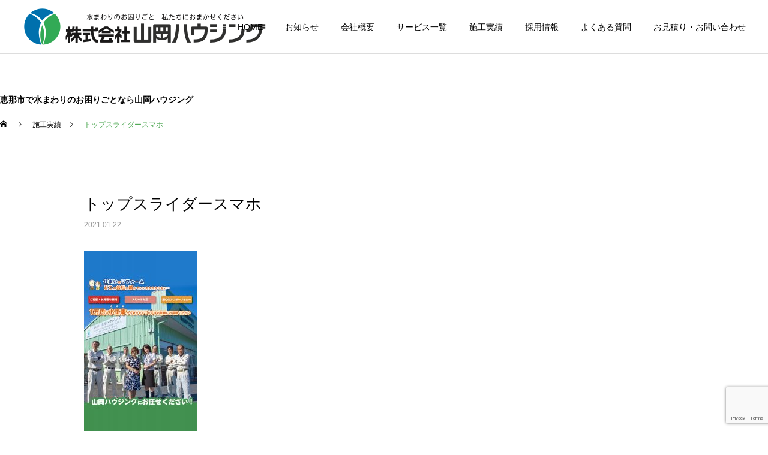

--- FILE ---
content_type: text/html; charset=UTF-8
request_url: https://www.yamaoka-h.com/%E3%83%88%E3%83%83%E3%83%97%E3%82%B9%E3%83%A9%E3%82%A4%E3%83%80%E3%83%BC%E3%82%B9%E3%83%9E%E3%83%9B
body_size: 9052
content:
<!DOCTYPE html>
<html class="pc" lang="ja"
	prefix="og: https://ogp.me/ns#" >
<head>
<meta charset="UTF-8">
<!--[if IE]><meta http-equiv="X-UA-Compatible" content="IE=edge"><![endif]-->
<meta name="viewport" content="width=device-width">

<meta name="description" content="恵那市で水まわりのお困りごとがあれば、山岡ハウジングにお任せください。水まわりの他に、ガラス交換・床下収納・クローゼットの修理なども行っております！小さなことから何でもご相談ください。1万円の小工場から承ります。">
<link rel="pingback" href="https://www.yamaoka-h.com/wp_yh1/xmlrpc.php">
<link rel="shortcut icon" href="https://www.yamaoka-h.com/wp_yh1/wp-content/uploads/2020/11/yamaoka-icon.png">

		<!-- All in One SEO 4.1.5.3 -->
		<title>トップスライダースマホ | 山岡ハウジング</title>
		<meta name="robots" content="max-image-preview:large" />
		<meta property="og:locale" content="ja_JP" />
		<meta property="og:site_name" content="山岡ハウジング | 恵那市で水まわりのお困りごとがあれば、山岡ハウジングにお任せください。水まわりの他に、ガラス交換・床下収納・クローゼットの修理なども行っております！小さなことから何でもご相談ください。1万円の小工場から承ります。" />
		<meta property="og:type" content="article" />
		<meta property="og:title" content="トップスライダースマホ | 山岡ハウジング" />
		<meta property="article:published_time" content="2021-01-22T05:02:15+00:00" />
		<meta property="article:modified_time" content="2021-01-22T05:02:15+00:00" />
		<meta name="twitter:card" content="summary" />
		<meta name="twitter:domain" content="www.yamaoka-h.com" />
		<meta name="twitter:title" content="トップスライダースマホ | 山岡ハウジング" />
		<script type="application/ld+json" class="aioseo-schema">
			{"@context":"https:\/\/schema.org","@graph":[{"@type":"WebSite","@id":"https:\/\/www.yamaoka-h.com\/#website","url":"https:\/\/www.yamaoka-h.com\/","name":"\u5c71\u5ca1\u30cf\u30a6\u30b8\u30f3\u30b0","description":"\u6075\u90a3\u5e02\u3067\u6c34\u307e\u308f\u308a\u306e\u304a\u56f0\u308a\u3054\u3068\u304c\u3042\u308c\u3070\u3001\u5c71\u5ca1\u30cf\u30a6\u30b8\u30f3\u30b0\u306b\u304a\u4efb\u305b\u304f\u3060\u3055\u3044\u3002\u6c34\u307e\u308f\u308a\u306e\u4ed6\u306b\u3001\u30ac\u30e9\u30b9\u4ea4\u63db\u30fb\u5e8a\u4e0b\u53ce\u7d0d\u30fb\u30af\u30ed\u30fc\u30bc\u30c3\u30c8\u306e\u4fee\u7406\u306a\u3069\u3082\u884c\u3063\u3066\u304a\u308a\u307e\u3059\uff01\u5c0f\u3055\u306a\u3053\u3068\u304b\u3089\u4f55\u3067\u3082\u3054\u76f8\u8ac7\u304f\u3060\u3055\u3044\u30021\u4e07\u5186\u306e\u5c0f\u5de5\u5834\u304b\u3089\u627f\u308a\u307e\u3059\u3002","inLanguage":"ja","publisher":{"@id":"https:\/\/www.yamaoka-h.com\/#organization"}},{"@type":"Organization","@id":"https:\/\/www.yamaoka-h.com\/#organization","name":"\u5c71\u5ca1\u30cf\u30a6\u30b8\u30f3\u30b0","url":"https:\/\/www.yamaoka-h.com\/"},{"@type":"BreadcrumbList","@id":"https:\/\/www.yamaoka-h.com\/%e3%83%88%e3%83%83%e3%83%97%e3%82%b9%e3%83%a9%e3%82%a4%e3%83%80%e3%83%bc%e3%82%b9%e3%83%9e%e3%83%9b#breadcrumblist","itemListElement":[{"@type":"ListItem","@id":"https:\/\/www.yamaoka-h.com\/#listItem","position":1,"item":{"@type":"WebPage","@id":"https:\/\/www.yamaoka-h.com\/","name":"\u30db\u30fc\u30e0","description":"\u6075\u90a3\u5e02\u3067\u6c34\u307e\u308f\u308a\u306e\u304a\u56f0\u308a\u3054\u3068\u304c\u3042\u308c\u3070\u3001\u5c71\u5ca1\u30cf\u30a6\u30b8\u30f3\u30b0\u306b\u304a\u4efb\u305b\u304f\u3060\u3055\u3044\u3002\u6c34\u307e\u308f\u308a\u306e\u4ed6\u306b\u3001\u30ac\u30e9\u30b9\u4ea4\u63db\u30fb\u5e8a\u4e0b\u53ce\u7d0d\u30fb\u30af\u30ed\u30fc\u30bc\u30c3\u30c8\u306e\u4fee\u7406\u306a\u3069\u3082\u884c\u3063\u3066\u304a\u308a\u307e\u3059\uff01\u5c0f\u3055\u306a\u3053\u3068\u304b\u3089\u4f55\u3067\u3082\u3054\u76f8\u8ac7\u304f\u3060\u3055\u3044\u30021\u4e07\u5186\u306e\u5c0f\u5de5\u5834\u304b\u3089\u627f\u308a\u307e\u3059\u3002","url":"https:\/\/www.yamaoka-h.com\/"}}]},{"@type":"Person","@id":"https:\/\/www.yamaoka-h.com\/author\/supportrip-ple-com#author","url":"https:\/\/www.yamaoka-h.com\/author\/supportrip-ple-com","name":"support@rip-ple.com"},{"@type":"ItemPage","@id":"https:\/\/www.yamaoka-h.com\/%e3%83%88%e3%83%83%e3%83%97%e3%82%b9%e3%83%a9%e3%82%a4%e3%83%80%e3%83%bc%e3%82%b9%e3%83%9e%e3%83%9b#itempage","url":"https:\/\/www.yamaoka-h.com\/%e3%83%88%e3%83%83%e3%83%97%e3%82%b9%e3%83%a9%e3%82%a4%e3%83%80%e3%83%bc%e3%82%b9%e3%83%9e%e3%83%9b","name":"\u30c8\u30c3\u30d7\u30b9\u30e9\u30a4\u30c0\u30fc\u30b9\u30de\u30db | \u5c71\u5ca1\u30cf\u30a6\u30b8\u30f3\u30b0","inLanguage":"ja","isPartOf":{"@id":"https:\/\/www.yamaoka-h.com\/#website"},"breadcrumb":{"@id":"https:\/\/www.yamaoka-h.com\/%e3%83%88%e3%83%83%e3%83%97%e3%82%b9%e3%83%a9%e3%82%a4%e3%83%80%e3%83%bc%e3%82%b9%e3%83%9e%e3%83%9b#breadcrumblist"},"author":"https:\/\/www.yamaoka-h.com\/author\/supportrip-ple-com#author","creator":"https:\/\/www.yamaoka-h.com\/author\/supportrip-ple-com#author","datePublished":"2021-01-22T05:02:15+09:00","dateModified":"2021-01-22T05:02:15+09:00"}]}
		</script>
		<script type="text/javascript" >
			window.ga=window.ga||function(){(ga.q=ga.q||[]).push(arguments)};ga.l=+new Date;
			ga('create', "UA-138559107-32", 'auto');
			ga('send', 'pageview');
		</script>
		<script async src="https://www.google-analytics.com/analytics.js"></script>
		<!-- All in One SEO -->

<link rel='dns-prefetch' href='//www.google.com' />
<link rel='dns-prefetch' href='//s.w.org' />
<link rel="alternate" type="application/rss+xml" title="山岡ハウジング &raquo; フィード" href="https://www.yamaoka-h.com/feed" />
<link rel="alternate" type="application/rss+xml" title="山岡ハウジング &raquo; コメントフィード" href="https://www.yamaoka-h.com/comments/feed" />
<link rel='stylesheet' id='style-css'  href='https://www.yamaoka-h.com/wp_yh1/wp-content/themes/CURE-child/style.css?ver=1.7.3' type='text/css' media='all' />
<link rel='stylesheet' id='wp-block-library-css'  href='https://www.yamaoka-h.com/wp_yh1/wp-includes/css/dist/block-library/style.min.css?ver=5.5.17' type='text/css' media='all' />
<link rel='stylesheet' id='contact-form-7-css'  href='https://www.yamaoka-h.com/wp_yh1/wp-content/plugins/contact-form-7/includes/css/styles.css?ver=5.2.2' type='text/css' media='all' />
<link rel='stylesheet' id='parent-style-css'  href='https://www.yamaoka-h.com/wp_yh1/wp-content/themes/cure_tcd082/style.css?ver=5.5.17' type='text/css' media='all' />
<link rel='stylesheet' id='child-style-css'  href='https://www.yamaoka-h.com/wp_yh1/wp-content/themes/CURE-child/style.css?ver=5.5.17' type='text/css' media='all' />
<link rel='stylesheet' id='aurora-heatmap-css'  href='https://www.yamaoka-h.com/wp_yh1/wp-content/plugins/aurora-heatmap/style.css?ver=1.4.9' type='text/css' media='all' />
<script type='text/javascript' src='https://www.yamaoka-h.com/wp_yh1/wp-includes/js/jquery/jquery.js?ver=1.12.4-wp' id='jquery-core-js'></script>
<script type='text/javascript' src='https://www.yamaoka-h.com/wp_yh1/wp-content/plugins/aurora-heatmap/js/mobile-detect.min.js?ver=5.5.17' id='mobile-detect-js'></script>
<script type='text/javascript' id='aurora-heatmap-reporter-js-extra'>
/* <![CDATA[ */
var aurora_heatmap_reporter = {"ajax_url":"https:\/\/www.yamaoka-h.com\/wp_yh1\/wp-admin\/admin-ajax.php","action":"aurora_heatmap","interval":"10","stacks":"10","reports":"click_pc,click_mobile","debug":"0","ajax_delay_time":"3000"};
/* ]]> */
</script>
<script type='text/javascript' src='https://www.yamaoka-h.com/wp_yh1/wp-content/plugins/aurora-heatmap/js/reporter.js?ver=1.4.9' id='aurora-heatmap-reporter-js'></script>
<link rel="https://api.w.org/" href="https://www.yamaoka-h.com/wp-json/" /><link rel="alternate" type="application/json" href="https://www.yamaoka-h.com/wp-json/wp/v2/media/1323" /><link rel='shortlink' href='https://www.yamaoka-h.com/?p=1323' />
<link rel="alternate" type="application/json+oembed" href="https://www.yamaoka-h.com/wp-json/oembed/1.0/embed?url=https%3A%2F%2Fwww.yamaoka-h.com%2F%25e3%2583%2588%25e3%2583%2583%25e3%2583%2597%25e3%2582%25b9%25e3%2583%25a9%25e3%2582%25a4%25e3%2583%2580%25e3%2583%25bc%25e3%2582%25b9%25e3%2583%259e%25e3%2583%259b" />
<link rel="alternate" type="text/xml+oembed" href="https://www.yamaoka-h.com/wp-json/oembed/1.0/embed?url=https%3A%2F%2Fwww.yamaoka-h.com%2F%25e3%2583%2588%25e3%2583%2583%25e3%2583%2597%25e3%2582%25b9%25e3%2583%25a9%25e3%2582%25a4%25e3%2583%2580%25e3%2583%25bc%25e3%2582%25b9%25e3%2583%259e%25e3%2583%259b&#038;format=xml" />

<link rel="stylesheet" href="https://www.yamaoka-h.com/wp_yh1/wp-content/themes/cure_tcd082/css/design-plus.css?ver=1.7.3">
<link rel="stylesheet" href="https://www.yamaoka-h.com/wp_yh1/wp-content/themes/cure_tcd082/css/sns-botton.css?ver=1.7.3">
<link rel="stylesheet" media="screen and (max-width:1251px)" href="https://www.yamaoka-h.com/wp_yh1/wp-content/themes/cure_tcd082/css/responsive.css?ver=1.7.3">
<link rel="stylesheet" media="screen and (max-width:1251px)" href="https://www.yamaoka-h.com/wp_yh1/wp-content/themes/cure_tcd082/css/footer-bar.css?ver=1.7.3">

<script src="https://www.yamaoka-h.com/wp_yh1/wp-content/themes/cure_tcd082/js/jquery.easing.1.3.js?ver=1.7.3"></script>
<script src="https://www.yamaoka-h.com/wp_yh1/wp-content/themes/cure_tcd082/js/jscript.js?ver=1.7.3"></script>
<script src="https://www.yamaoka-h.com/wp_yh1/wp-content/themes/cure_tcd082/js/comment.js?ver=1.7.3"></script>

<link rel="stylesheet" href="https://www.yamaoka-h.com/wp_yh1/wp-content/themes/cure_tcd082/js/simplebar.css?ver=1.7.3">
<script src="https://www.yamaoka-h.com/wp_yh1/wp-content/themes/cure_tcd082/js/simplebar.min.js?ver=1.7.3"></script>


<script src="https://www.yamaoka-h.com/wp_yh1/wp-content/themes/cure_tcd082/js/header_fix.js?ver=1.7.3"></script>
<script src="https://www.yamaoka-h.com/wp_yh1/wp-content/themes/cure_tcd082/js/header_fix_mobile.js?ver=1.7.3"></script>

<script src="https://www.yamaoka-h.com/wp_yh1/wp-content/themes/cure_tcd082/js/jquery.cookie.min.js?ver=1.7.3"></script>
<script type="text/javascript">
jQuery(document).ready(function($){
  if ($.cookie('close_header_message') == 'on') {
    $('#header_message').hide();
  }
  $('#close_header_message').click(function() {
    $('#header_message').hide();
    $.cookie('close_header_message', 'on', {
      path:'/'
    });
  });
});
</script>


<style type="text/css">

body, input, textarea { font-family: Arial, "Hiragino Sans", "ヒラギノ角ゴ ProN", "Hiragino Kaku Gothic ProN", "游ゴシック", YuGothic, "メイリオ", Meiryo, sans-serif; }

.rich_font, .p-vertical { font-family: Arial, "Hiragino Sans", "ヒラギノ角ゴ ProN", "Hiragino Kaku Gothic ProN", "游ゴシック", YuGothic, "メイリオ", Meiryo, sans-serif; font-weight:500; }

.rich_font_type1 { font-family: Arial, "ヒラギノ角ゴ ProN W3", "Hiragino Kaku Gothic ProN", "メイリオ", Meiryo, sans-serif; }
.rich_font_type2 { font-family: Arial, "Hiragino Sans", "ヒラギノ角ゴ ProN", "Hiragino Kaku Gothic ProN", "游ゴシック", YuGothic, "メイリオ", Meiryo, sans-serif; font-weight:500; }
.rich_font_type3 { font-family: "Times New Roman" , "游明朝" , "Yu Mincho" , "游明朝体" , "YuMincho" , "ヒラギノ明朝 Pro W3" , "Hiragino Mincho Pro" , "HiraMinProN-W3" , "HGS明朝E" , "ＭＳ Ｐ明朝" , "MS PMincho" , serif; font-weight:500; }

.post_content, #next_prev_post { font-family: "Times New Roman" , "游明朝" , "Yu Mincho" , "游明朝体" , "YuMincho" , "ヒラギノ明朝 Pro W3" , "Hiragino Mincho Pro" , "HiraMinProN-W3" , "HGS明朝E" , "ＭＳ Ｐ明朝" , "MS PMincho" , serif; }
.widget_headline { font-family: Arial, "Hiragino Sans", "ヒラギノ角ゴ ProN", "Hiragino Kaku Gothic ProN", "游ゴシック", YuGothic, "メイリオ", Meiryo, sans-serif; }

#header { background:#ffffff; }
body.home #header.active { background:#ffffff; }
#side_button a { background:#52aa57; }
#side_button a:hover { background:#72d37d; }
#side_button .num1:before { color:#ffffff; }
#side_button .num2:before { color:#ffffff; }
#side_button .num3:before { color:#ffffff; }
#side_button .num4:before { color:#ffffff; }
body.home #header_logo .logo a, body.home #global_menu > ul > li > a { color:#000000; }
body.home #header_logo .logo a:hover, body.home #global_menu > ul > li > a:hover, #global_menu > ul > li.active > a, #global_menu > ul > li.active_button > a { color:#52aa57 !important; }
body.home #header.active #header_logo .logo a, #global_menu > ul > li > a, body.home #header.active #global_menu > ul > li > a { color:#000000; }
#global_menu ul ul a { color:#000000; background:#ffffff; }
#global_menu ul ul a:hover { background:#52aa57; }
body.home #menu_button span { background:#000000; }
#menu_button span { background:#000; }
#menu_button:hover span { background:#52aa57 !important; }
#drawer_menu { background:#222222; }
#mobile_menu a, .mobile #lang_button a { color:#ffffff; background:#222222; border-bottom:1px solid #444444; }
#mobile_menu li li a { color:#ffffff; background:#333333; }
#mobile_menu a:hover, #drawer_menu .close_button:hover, #mobile_menu .child_menu_button:hover, .mobile #lang_button a:hover { color:#ffffff; background:#52aa57; }
#mobile_menu li li a:hover { color:#ffffff; }
.megamenu_service_list { background:#52aa57; }
.megamenu_service_list .headline { font-size:16px; }
.megamenu_service_list .title { font-size:14px; }
.megamenu_blog_list { background:#52aa57; }
.megamenu_blog_list .title { font-size:14px; }
#header_message { background:#ffff9e; color:#000000; font-size:16px; }
#close_header_message:before { color:#000000; }
#header_message a { color:#1e73be; }
#header_message a:hover { color:#52aa57; }
@media screen and (max-width:750px) {
  #header_message { font-size:14px; }
}
#footer_banner .title { font-size:14px; }
#footer .service_list, #footer .service_list a { color:#ffffff; }
#footer_contact .link_button a { color:#ffffff; background:#52aa57; }
#footer_contact .link_button a:hover { color:#ffffff; background:#72d37d; }
#footer_tel .tel_number .icon:before { color:#00a8c8; }
#footer_schedule { font-size:14px; border-color:#05aac9; }
#footer_schedule td { border-color:#05aac9; color:#00a8c8; }
.footer_info { font-size:16px; }
#return_top a:before { color:#ffffff; }
#return_top a { background:#52aa57; }
#return_top a:hover { background:#72d37d; }
@media screen and (max-width:750px) {
  #footer_banner .title { font-size:12px; }
  .footer_info { font-size:14px; }
  #footer_schedule { font-size:12px; }
}

.author_profile a.avatar img, .animate_image img, .animate_background .image, #recipe_archive .blur_image {
  width:100%; height:auto;
  -webkit-transition: transform  0.75s ease;
  transition: transform  0.75s ease;
}
.author_profile a.avatar:hover img, .animate_image:hover img, .animate_background:hover .image, #recipe_archive a:hover .blur_image {
  -webkit-transform: scale(1.2);
  transform: scale(1.2);
}



a { color:#000; }

a:hover, #header_logo a:hover, #global_menu > ul > li.current-menu-item > a, .megamenu_blog_list a:hover .title, #footer a:hover, #footer_social_link li a:hover:before, #bread_crumb a:hover, #bread_crumb li.home a:hover:after, #bread_crumb, #bread_crumb li.last, #next_prev_post a:hover,
.megamenu_blog_slider a:hover , .megamenu_blog_slider .category a:hover, .megamenu_blog_slider_wrap .carousel_arrow:hover:before, .megamenu_menu_list .carousel_arrow:hover:before, .single_copy_title_url_btn:hover,
.p-dropdown__list li a:hover, .p-dropdown__title:hover, .p-dropdown__title:hover:after, .p-dropdown__title:hover:after, .p-dropdown__list li a:hover, .p-dropdown__list .child_menu_button:hover, .tcdw_search_box_widget .search_area .search_button:hover:before,
#index_news a .date, #index_news_slider a:hover .title, .tcd_category_list a:hover, .tcd_category_list .child_menu_button:hover, .styled_post_list1 a:hover .title,
#post_title_area .post_meta a:hover, #single_author_title_area .author_link li a:hover:before, .author_profile a:hover, .author_profile .author_link li a:hover:before, #post_meta_bottom a:hover, .cardlink_title a:hover, .comment a:hover, .comment_form_wrapper a:hover, #searchform .submit_button:hover:before
  { color: #52aa57; }

#comment_tab li.active a, #submit_comment:hover, #cancel_comment_reply a:hover, #wp-calendar #prev a:hover, #wp-calendar #next a:hover, #wp-calendar td a:hover,
#post_pagination p, #post_pagination a:hover, #p_readmore .button:hover, .page_navi a:hover, .page_navi span.current, #post_pagination a:hover,.c-pw__btn:hover, #post_pagination a:hover, #comment_tab li a:hover,
.post_slider_widget .slick-dots button:hover::before, .post_slider_widget .slick-dots .slick-active button::before
  { background-color: #52aa57; }

.widget_headline, #comment_textarea textarea:focus, .c-pw__box-input:focus, .page_navi a:hover, .page_navi span.current, #post_pagination p, #post_pagination a:hover
  { border-color: #52aa57; }

.post_content a { color:#000000; }
.post_content a:hover { color:#b7b7b7; }
.cat_id_9 a { color:#ffffff !important; background:#0464de !important; }
.cat_id_9 a:hover { color:#ffffff !important; background:#007a96 !important; }
.cat_id_10 a { color:#ffffff !important; background:#ff6868 !important; }
.cat_id_10 a:hover { color:#ffffff !important; background:#007a96 !important; }
.cat_id_12 a { color:#ffffff !important; background:#018dc4 !important; }
.cat_id_12 a:hover { color:#ffffff !important; background:#007a96 !important; }
.cat_id_11 a { color:#ffffff !important; background:#6dc647 !important; }
.cat_id_11 a:hover { color:#ffffff !important; background:#007a96 !important; }
.post_content h5 { font-size:20px; margin:0 ; }.styled_h2 {
  font-size:22px !important; text-align:left; color:#000000;   border-top:1px solid #222222;
  border-bottom:1px solid #222222;
  border-left:0px solid #222222;
  border-right:0px solid #222222;
  padding:30px 0px 30px 0px !important;
  margin:0px 0px 30px !important;
}
.styled_h3 {
  font-size:20px !important; text-align:left; color:#000000;   border-top:2px solid #222222;
  border-bottom:1px solid #dddddd;
  border-left:0px solid #dddddd;
  border-right:0px solid #dddddd;
  padding:30px 0px 30px 20px !important;
  margin:0px 0px 30px !important;
}
.styled_h4 {
  font-size:18px !important; text-align:left; color:#000000;   border-top:0px solid #dddddd;
  border-bottom:0px solid #dddddd;
  border-left:2px solid #222222;
  border-right:0px solid #dddddd;
  padding:10px 0px 10px 15px !important;
  margin:0px 0px 30px !important;
}
.styled_h5 {
  font-size:16px !important; text-align:left; color:#000000;   border-top:0px solid #dddddd;
  border-bottom:0px solid #dddddd;
  border-left:0px solid #dddddd;
  border-right:0px solid #dddddd;
  padding:15px 15px 15px 15px !important;
  margin:0px 0px 30px !important;
}
.q_custom_button1 { background: #535353; color: #ffffff !important; border-color: #535353 !important; }
.q_custom_button1:hover, .q_custom_button1:focus { background: #7d7d7d; color: #ffffff !important; border-color: #7d7d7d !important; }
.q_custom_button2 { background: #535353; color: #ffffff !important; border-color: #535353 !important; }
.q_custom_button2:hover, .q_custom_button2:focus { background: #7d7d7d; color: #ffffff !important; border-color: #7d7d7d !important; }
.q_custom_button3 { background: #535353; color: #ffffff !important; border-color: #535353 !important; }
.q_custom_button3:hover, .q_custom_button3:focus { background: #7d7d7d; color: #ffffff !important; border-color: #7d7d7d !important; }
.speech_balloon_left1 .speach_balloon_text { background-color: #ffdfdf; border-color: #ffdfdf; color: #000000 }
.speech_balloon_left1 .speach_balloon_text::before { border-right-color: #ffdfdf }
.speech_balloon_left1 .speach_balloon_text::after { border-right-color: #ffdfdf }
.speech_balloon_left2 .speach_balloon_text { background-color: #ffffff; border-color: #ff5353; color: #000000 }
.speech_balloon_left2 .speach_balloon_text::before { border-right-color: #ff5353 }
.speech_balloon_left2 .speach_balloon_text::after { border-right-color: #ffffff }
.speech_balloon_right1 .speach_balloon_text { background-color: #ccf4ff; border-color: #ccf4ff; color: #000000 }
.speech_balloon_right1 .speach_balloon_text::before { border-left-color: #ccf4ff }
.speech_balloon_right1 .speach_balloon_text::after { border-left-color: #ccf4ff }
.speech_balloon_right2 .speach_balloon_text { background-color: #ffffff; border-color: #0789b5; color: #000000 }
.speech_balloon_right2 .speach_balloon_text::before { border-left-color: #0789b5 }
.speech_balloon_right2 .speach_balloon_text::after { border-left-color: #ffffff }
.qt_google_map .pb_googlemap_custom-overlay-inner { background:#000000; color:#ffffff; }
.qt_google_map .pb_googlemap_custom-overlay-inner::after { border-color:#000000 transparent transparent transparent; }
</style>

<style id="current-page-style" type="text/css">
#post_title_area .title { font-size:26px; }
#article .post_content { font-size:16px; }
#related_post .headline { font-size:18px; border-color:#52aa57; }
#comments .headline { font-size:18px; border-color:#52aa57; }
@media screen and (max-width:750px) {
  #post_title_area .title { font-size:18px; }
  #article .post_content { font-size:14px; }
  #related_post .headline { font-size:15px; }
  #comments .headline { font-size:16px; }
}
#site_loader_overlay.active #site_loader_animation {
  opacity:0;
  -webkit-transition: all 1.0s cubic-bezier(0.22, 1, 0.36, 1) 0s; transition: all 1.0s cubic-bezier(0.22, 1, 0.36, 1) 0s;
}
</style>

<script type="text/javascript">
jQuery(document).ready(function($){

  $('.megamenu_blog_slider').slick({
    infinite: true,
    dots: false,
    arrows: false,
    slidesToShow: 4,
    slidesToScroll: 1,
    swipeToSlide: true,
    touchThreshold: 20,
    adaptiveHeight: false,
    pauseOnHover: true,
    autoplay: false,
    fade: false,
    easing: 'easeOutExpo',
    speed: 700,
    autoplaySpeed: 5000
  });
  $('.megamenu_blog_list .prev_item').on('click', function() {
    $(this).closest('.megamenu_blog_list').find('.megamenu_blog_slider').slick('slickPrev');
  });
  $('.megamenu_blog_list .next_item').on('click', function() {
    $(this).closest('.megamenu_blog_list').find('.megamenu_blog_slider').slick('slickNext');
  });

});
</script>
<script type="text/javascript">
jQuery(document).ready(function($){
  var side_button_width = $("#side_button").width();
  $("#side_button").css('width',side_button_width + 'px').css('left','calc(100% - 60px)').css('opacity','1');
  $("#side_button").hover(function(){
     $(this).css('left','calc(100% - ' + side_button_width + 'px)');
  }, function(){
     $(this).css('left','calc(100% - 60px)');
  });

  var side_button_height = $("#side_button").height();
  var header_message_height = $('#header_message').innerHeight();
  if ($('#header_message').css('display') == 'none') {
    var header_message_height = '';
  }
  var winW = $(window).width();
  if( winW > 1251 ){
    $("#side_button").css('top', header_message_height + 149 + 'px');
  } else {
    $("#side_button").css('top', header_message_height + 157 + 'px');
  }
  $(window).on('resize', function(){
    var winW = $(window).width();
    if( winW > 1251 ){
      $("#side_button").css('top', header_message_height + 149 + 'px');
    } else {
      $("#side_button").css('top', header_message_height + 157 + 'px');
    }
  });
  var side_button_position = $('#side_button').offset();
  $(window).scroll(function () {
    if($(window).scrollTop() > side_button_position.top - 150) {
      $("#side_button").addClass('fixed');
    } else {
      $("#side_button").removeClass('fixed');
    }
  });

});
</script>
</head>
<body id="body" class="attachment attachment-template-default single single-attachment postid-1323 attachmentid-1323 attachment-jpeg use_header_fix use_mobile_header_fix">


<div id="container">

 
 <header id="header">
    <div id="header_logo">
   
<h2 class="logo">
 <a href="https://www.yamaoka-h.com/" title="山岡ハウジング">
    <img class="pc_logo_image type1" src="https://www.yamaoka-h.com/wp_yh1/wp-content/uploads/2020/10/レイヤー-1.png?1769644050" alt="山岡ハウジング" title="山岡ハウジング" width="407" height="62" />
  <img class="pc_logo_image type2" src="https://www.yamaoka-h.com/wp_yh1/wp-content/uploads/2020/09/スクリーンショット-2020-09-29-10.50.09.png?1769644050" alt="山岡ハウジング" title="山岡ハウジング" width="407" height="64" />      <img class="mobile_logo_image type1" src="https://www.yamaoka-h.com/wp_yh1/wp-content/uploads/2020/09/スクリーンショット-2020-09-29-11.png?1769644050" alt="山岡ハウジング" title="山岡ハウジング" width="211" height="42" />
  <img class="mobile_logo_image type2" src="https://www.yamaoka-h.com/wp_yh1/wp-content/uploads/2020/09/スクリーンショット-2020-09-29-11.01.49.png?1769644050" alt="山岡ハウジング" title="山岡ハウジング" width="211" height="42" />   </a>
</h2>

  </div>
      <a id="menu_button" href="#"><span></span><span></span><span></span></a>
  <nav id="global_menu">
   <ul id="menu-%e3%83%98%e3%83%83%e3%83%80%e3%83%bc%e3%83%a1%e3%83%8b%e3%83%a5%e3%83%bc" class="menu"><li id="menu-item-156" class="menu-item menu-item-type-post_type menu-item-object-page menu-item-home menu-item-156 "><a href="https://www.yamaoka-h.com/">HOME</a></li>
<li id="menu-item-321" class="menu-item menu-item-type-post_type menu-item-object-page menu-item-321 "><a href="https://www.yamaoka-h.com/news">お知らせ</a></li>
<li id="menu-item-155" class="menu-item menu-item-type-post_type menu-item-object-page menu-item-has-children menu-item-155 "><a href="https://www.yamaoka-h.com/about">会社概要</a>
<ul class="sub-menu">
	<li id="menu-item-551" class="menu-item menu-item-type-post_type menu-item-object-page menu-item-551 "><a href="https://www.yamaoka-h.com/stuff">スタッフ紹介</a></li>
</ul>
</li>
<li id="menu-item-564" class="menu-item menu-item-type-post_type menu-item-object-page menu-item-564 "><a href="https://www.yamaoka-h.com/service" class="megamenu_button" data-megamenu="js-megamenu564">サービス一覧</a></li>
<li id="menu-item-157" class="menu-item menu-item-type-post_type menu-item-object-page current_page_parent menu-item-157 "><a href="https://www.yamaoka-h.com/info" class="megamenu_button" data-megamenu="js-megamenu157">施工実績</a></li>
<li id="menu-item-1529" class="menu-item menu-item-type-post_type menu-item-object-page menu-item-has-children menu-item-1529 "><a href="https://www.yamaoka-h.com/recrute">採用情報</a>
<ul class="sub-menu">
	<li id="menu-item-1530" class="menu-item menu-item-type-post_type menu-item-object-page menu-item-1530 "><a href="https://www.yamaoka-h.com/entryform">エントリーフォーム</a></li>
</ul>
</li>
<li id="menu-item-338" class="menu-item menu-item-type-post_type menu-item-object-page menu-item-338 "><a href="https://www.yamaoka-h.com/faq">よくある質問</a></li>
<li id="menu-item-150" class="menu-item menu-item-type-post_type menu-item-object-page menu-item-150 "><a href="https://www.yamaoka-h.com/contact">お見積り・お問い合わせ</a></li>
</ul>  </nav>
  <div class="megamenu_service_list" id="js-megamenu564">
 <div class="megamenu_service_list_inner clearfix">

    <h3 class="headline">弊社のサービス内容です</h3>
  
    <div class="link_button">
   <a href="https://www.yamaoka-h.com/service">サービス一覧へ</a>
  </div>
  
    <div class="service_list clearfix">
      <article class="item">
    <a href="https://www.yamaoka-h.com/service/kitchen">
           <img class="image" src="https://www.yamaoka-h.com/wp_yh1/wp-content/uploads/2020/10/kitchen-top3.jpg" alt="" title="">
          <div class="title_area">
      <p class="title"><span>キッチン修理</span></p>
     </div>
    </a>
   </article>
      <article class="item">
    <a href="https://www.yamaoka-h.com/service/bath">
           <img class="image" src="https://www.yamaoka-h.com/wp_yh1/wp-content/uploads/2020/10/116863-3.jpg" alt="" title="">
          <div class="title_area">
      <p class="title"><span>お風呂修理</span></p>
     </div>
    </a>
   </article>
      <article class="item">
    <a href="https://www.yamaoka-h.com/service/toilet">
           <img class="image" src="https://www.yamaoka-h.com/wp_yh1/wp-content/uploads/2020/09/toilet-top.jpg" alt="" title="">
          <div class="title_area">
      <p class="title"><span>トイレ修理</span></p>
     </div>
    </a>
   </article>
     </div><!-- END .service_list -->
  
 </div>
</div>
<div class="megamenu_blog_list" id="js-megamenu157">
 <div class="megamenu_blog_list_inner clearfix">
    <div class="megamenu_blog_slider_wrap">
   <div class="megamenu_blog_slider">
        <article class="item">
          <p class="category cat_id_12"><a href="https://www.yamaoka-h.com/category/other">その他</a></p>
     <a class="image_link animate_background" href="https://www.yamaoka-h.com/1246.html">
      <div class="image_wrap">
       <div class="image" style="background:url(https://www.yamaoka-h.com/wp_yh1/wp-content/uploads/2020/12/P1020632-400x280.jpg) no-repeat center center; background-size:cover;"></div>
      </div>
      <div class="title_area">
       <h4 class="title"><span>屋外水栓の水漏れ修理（恵那市 S様邸）</span></h4>
      </div>
     </a>
    </article>
        <article class="item">
          <p class="category cat_id_9"><a href="https://www.yamaoka-h.com/category/bath">お風呂</a></p>
     <a class="image_link animate_background" href="https://www.yamaoka-h.com/1236.html">
      <div class="image_wrap">
       <div class="image" style="background:url(https://www.yamaoka-h.com/wp_yh1/wp-content/uploads/2020/12/お風呂2-400x280.jpg) no-repeat center center; background-size:cover;"></div>
      </div>
      <div class="title_area">
       <h4 class="title"><span>お風呂修理（恵那市A様邸）</span></h4>
      </div>
     </a>
    </article>
        <article class="item">
          <p class="category cat_id_9"><a href="https://www.yamaoka-h.com/category/bath">お風呂</a></p>
     <a class="image_link animate_background" href="https://www.yamaoka-h.com/1233.html">
      <div class="image_wrap">
       <div class="image" style="background:url(https://www.yamaoka-h.com/wp_yh1/wp-content/uploads/2020/12/お風呂1-1-400x280.jpg) no-repeat center center; background-size:cover;"></div>
      </div>
      <div class="title_area">
       <h4 class="title"><span>お風呂リフォーム（恵那市Y様邸）</span></h4>
      </div>
     </a>
    </article>
        <article class="item">
          <p class="category cat_id_10"><a href="https://www.yamaoka-h.com/category/kitchen">キッチン</a></p>
     <a class="image_link animate_background" href="https://www.yamaoka-h.com/1229.html">
      <div class="image_wrap">
       <div class="image" style="background:url(https://www.yamaoka-h.com/wp_yh1/wp-content/uploads/2020/12/キッチン-400x280.jpg) no-repeat center center; background-size:cover;"></div>
      </div>
      <div class="title_area">
       <h4 class="title"><span>キッチンリフォーム（恵那市Y様邸）</span></h4>
      </div>
     </a>
    </article>
        <article class="item">
          <p class="category cat_id_11"><a href="https://www.yamaoka-h.com/category/toilet">トイレ</a></p>
     <a class="image_link animate_background" href="https://www.yamaoka-h.com/526.html">
      <div class="image_wrap">
       <div class="image" style="background:url(https://www.yamaoka-h.com/wp_yh1/wp-content/uploads/2020/12/トイレ-400x280.jpg) no-repeat center center; background-size:cover;"></div>
      </div>
      <div class="title_area">
       <h4 class="title"><span>トイレリフォーム（恵那市Y様邸）</span></h4>
      </div>
     </a>
    </article>
       </div><!-- END .megamenu_blog_slider -->
     </div><!-- END .megamenu_blog_slider_wrap -->
    <div class="carousel_arrow next_item"></div>
  <div class="carousel_arrow prev_item"></div>
   </div>
</div>
   </header>

 
 <div id="bread_crumb">
	 <h1 style="padding: 10px 0 0 0; color: #000;">恵那市で水まわりのお困りごとなら山岡ハウジング</h1>
 <ul class="clearfix" itemscope itemtype="http://schema.org/BreadcrumbList">
 <li itemprop="itemListElement" itemscope itemtype="http://schema.org/ListItem" class="home"><a itemprop="item" href="https://www.yamaoka-h.com/"><span itemprop="name">ホーム</span></a><meta itemprop="position" content="1"></li>
 <li itemprop="itemListElement" itemscope itemtype="http://schema.org/ListItem"><a itemprop="item" href="https://www.yamaoka-h.com/info"><span itemprop="name">施工実績</span></a><meta itemprop="position" content="2"></li>
  <li class="last" itemprop="itemListElement" itemscope itemtype="http://schema.org/ListItem"><span itemprop="name">トップスライダースマホ</span><meta itemprop="position" content="4"></li>
	
 </ul>
	
</div>

<div id="main_contents" class="clearfix">

 <div id="main_col">

  
  <article id="article">

   
      <div id="post_title_area" class="no_image">
            <p class="category cat_id_"><a href="<br />
<b>Warning</b>:  ltrim() expects parameter 1 to be string, object given in <b>/home/igarashi-web/www/yamaoka-h/wp_yh1/wp-includes/formatting.php</b> on line <b>4337</b><br />
"></a></p>
        <h1 class="title rich_font_type2 entry-title">トップスライダースマホ</h1>
        <p class="date"><time class="entry-date updated" datetime="2021-01-22T14:02:15+09:00">2021.01.22</time></p>
       </div>

   
   
   
   
      <div class="post_content clearfix">
    <p class="attachment"><a href='https://www.yamaoka-h.com/wp_yh1/wp-content/uploads/2021/01/トップスライダースマホ.jpg'><img width="188" height="300" src="https://www.yamaoka-h.com/wp_yh1/wp-content/uploads/2021/01/トップスライダースマホ-188x300.jpg" class="attachment-medium size-medium" alt="" loading="lazy" srcset="https://www.yamaoka-h.com/wp_yh1/wp-content/uploads/2021/01/トップスライダースマホ-188x300.jpg 188w, https://www.yamaoka-h.com/wp_yh1/wp-content/uploads/2021/01/トップスライダースマホ-640x1024.jpg 640w, https://www.yamaoka-h.com/wp_yh1/wp-content/uploads/2021/01/トップスライダースマホ.jpg 750w" sizes="(max-width: 188px) 100vw, 188px" /></a></p>
   </div>

   
   
   
   
      <div id="next_prev_post" class="clearfix">
       </div>
   
  </article><!-- END #article -->

  
  
  
  
  
  </div><!-- END #main_col -->

  
</div><!-- END #main_contents -->


  <footer id="footer">

    <div id="footer_banner">
      <div class="item">
    <a class="animate_background clearfix" href="/about">
     <p class="title" style="color:#ffffff;">会社概要</p>
     <div class="overlay" style="background: -moz-linear-gradient(left,  rgba(0,0,0,1) 0%, rgba(0,0,0,0) 50%); background: -webkit-linear-gradient(left,  rgba(0,0,0,1) 0%,rgba(0,0,0,0) 50%); background: linear-gradient(to right,  rgba(0,0,0,1) 0%,rgba(0,0,0,0) 50%);"></div>
     <div class="image_wrap">
      <div class="image" style="background:url(https://www.yamaoka-h.com/wp_yh1/wp-content/uploads/2023/09/MG_8985-3.jpg) no-repeat center center; background-size:cover;"></div>
     </div>
    </a>
   </div>
      <div class="item">
    <a class="animate_background clearfix" href="/service">
     <p class="title" style="color:#ffffff;">サービス内容</p>
     <div class="overlay" style="background: -moz-linear-gradient(left,  rgba(0,0,0,1) 0%, rgba(0,0,0,0) 50%); background: -webkit-linear-gradient(left,  rgba(0,0,0,1) 0%,rgba(0,0,0,0) 50%); background: linear-gradient(to right,  rgba(0,0,0,1) 0%,rgba(0,0,0,0) 50%);"></div>
     <div class="image_wrap">
      <div class="image" style="background:url(https://www.yamaoka-h.com/wp_yh1/wp-content/uploads/2020/10/footer-menu-1.jpg) no-repeat center center; background-size:cover;"></div>
     </div>
    </a>
   </div>
      <div class="item">
    <a class="animate_background clearfix" href="/faq">
     <p class="title" style="color:#ffffff;">よくある質問</p>
     <div class="overlay" style="background: -moz-linear-gradient(left,  rgba(0,0,0,1) 0%, rgba(0,0,0,0) 50%); background: -webkit-linear-gradient(left,  rgba(0,0,0,1) 0%,rgba(0,0,0,0) 50%); background: linear-gradient(to right,  rgba(0,0,0,1) 0%,rgba(0,0,0,0) 50%);"></div>
     <div class="image_wrap">
      <div class="image" style="background:url(https://www.yamaoka-h.com/wp_yh1/wp-content/uploads/2024/11/IMG_1241＿02.jpg) no-repeat center center; background-size:cover;"></div>
     </div>
    </a>
   </div>
      <div class="item">
    <a class="animate_background clearfix" href="/recrut">
     <p class="title" style="color:#ffffff;">採用情報</p>
     <div class="overlay" style="background: -moz-linear-gradient(left,  rgba(0,0,0,1) 0%, rgba(0,0,0,0) 50%); background: -webkit-linear-gradient(left,  rgba(0,0,0,1) 0%,rgba(0,0,0,0) 50%); background: linear-gradient(to right,  rgba(0,0,0,1) 0%,rgba(0,0,0,0) 50%);"></div>
     <div class="image_wrap">
      <div class="image" style="background:url(https://www.yamaoka-h.com/wp_yh1/wp-content/uploads/2020/09/200902_yamaokahousing_104-scaled.jpg) no-repeat center center; background-size:cover;"></div>
     </div>
    </a>
   </div>
     </div>
  
  <div id="footer_top">

   
   <div id="footer_inner">

    
        <div id="footer_data" class="position_type1 no_schedule">

          <div class="item left position_type1">
            <div class="sub_item" id="footer_contact">
       <div class="sub_item_inner">
                <h3 class="headline rich_font">お見積り・お問い合わせ</h3>
                <div class="link_button">
         <a href="/contact">お問い合わせ</a>
        </div>
       </div>
      </div>
                  <div class="sub_item" id="footer_tel">
              <h3 class="headline rich_font">電話でのご予約</h3>
              <div class="number_area">
               <a class="footer-tel-1" href="tel:0573-56-2419">0573-56-2419</a>
                        <p class="tel_desc">受付：平日（月～金）</p>
               </div>
      </div>
           </div><!-- END .item left -->
     
     
    </div>
    
   </div><!-- END #footer_inner -->

      <div id="footer_overlay" style="background:rgba(0,0,0,0.5);"></div>
   
      <div class="footer_bg_image pc" style="background:url(https://www.yamaoka-h.com/wp_yh1/wp-content/uploads/2020/09/200902_yamaokahousing_094-scaled.jpg) no-repeat center center; background-size:cover;"></div>
         <div class="footer_bg_image mobile" style="background:url(https://www.yamaoka-h.com/wp_yh1/wp-content/uploads/2021/01/トップスライダースマホ.jpg) no-repeat center center; background-size:cover;"></div>
   
  </div><!-- END #footer_top -->

  <div id="footer_bottom">

      <div id="footer_logo">
    
<h3 class="logo">
 <a href="https://www.yamaoka-h.com/" title="山岡ハウジング">
    <img class="pc_logo_image" src="https://www.yamaoka-h.com/wp_yh1/wp-content/uploads/2020/09/スクリーンショット-2020-09-29-10.50.09.png?1769644050" alt="山岡ハウジング" title="山岡ハウジング" width="407" height="64" />
      <img class="mobile_logo_image" src="https://www.yamaoka-h.com/wp_yh1/wp-content/uploads/2020/09/スクリーンショット-2020-09-29-11.01.49.png?1769644050" alt="山岡ハウジング" title="山岡ハウジング" width="211" height="42" />
   </a>
</h3>

   </div>
   
       <p class="footer_info">〒509-7603　岐阜県恵那市山岡町上手向1219　TEL:<a class="footer-tel-2" href="tel:0573-56-2419">0573-56-2419</a></p>

   
      <ul id="footer_sns" class="clearfix">
                               </ul>
   
  </div><!-- END #footer_bottom -->

      <div id="footer_menu" class="footer_menu" style="background:#ffffff;">
   <ul id="menu-%e3%83%95%e3%83%83%e3%82%bf%e3%83%bc%e3%83%a1%e3%83%8b%e3%83%a5%e3%83%bc" class="menu"><li id="menu-item-139" class="menu-item menu-item-type-post_type menu-item-object-page menu-item-home menu-item-139 "><a href="https://www.yamaoka-h.com/">HOME</a></li>
<li id="menu-item-794" class="menu-item menu-item-type-post_type menu-item-object-page menu-item-794 "><a href="https://www.yamaoka-h.com/news">お知らせ</a></li>
<li id="menu-item-795" class="menu-item menu-item-type-post_type menu-item-object-page menu-item-795 "><a href="https://www.yamaoka-h.com/about">会社概要</a></li>
<li id="menu-item-796" class="menu-item menu-item-type-post_type menu-item-object-page menu-item-796 "><a href="https://www.yamaoka-h.com/stuff">スタッフ紹介</a></li>
<li id="menu-item-797" class="menu-item menu-item-type-post_type menu-item-object-page menu-item-797 "><a href="https://www.yamaoka-h.com/service">サービス一覧</a></li>
<li id="menu-item-135" class="menu-item menu-item-type-post_type menu-item-object-page current_page_parent menu-item-135 "><a href="https://www.yamaoka-h.com/info">施工実績</a></li>
<li id="menu-item-1526" class="menu-item menu-item-type-post_type menu-item-object-page menu-item-1526 "><a href="https://www.yamaoka-h.com/recrute">採用情報</a></li>
<li id="menu-item-798" class="menu-item menu-item-type-post_type menu-item-object-page menu-item-798 "><a href="https://www.yamaoka-h.com/faq">よくある質問</a></li>
<li id="menu-item-130" class="menu-item menu-item-type-post_type menu-item-object-page menu-item-130 "><a href="https://www.yamaoka-h.com/contact">お見積り・お問い合わせ</a></li>
<li id="menu-item-145" class="menu-item menu-item-type-post_type menu-item-object-page menu-item-145 "><a href="https://www.yamaoka-h.com/privacypolicy">プライバシーポリシー</a></li>
<li id="menu-item-144" class="menu-item menu-item-type-post_type menu-item-object-page menu-item-144 "><a href="https://www.yamaoka-h.com/sitemap">サイトマップ</a></li>
</ul>  </div>
  
  <p id="copyright" style="background:#52aa57; color:#ffffff;">Copyright© 株式会社山岡ハウジング  2020</p>

 </footer>

 
 <div id="return_top">
  <a href="#body"><span></span></a>
 </div>

 
</div><!-- #container -->

<div id="drawer_menu">
 <nav>
  <ul id="mobile_menu" class="menu"><li class="menu-item menu-item-type-post_type menu-item-object-page menu-item-home menu-item-156 "><a href="https://www.yamaoka-h.com/">HOME</a></li>
<li class="menu-item menu-item-type-post_type menu-item-object-page menu-item-321 "><a href="https://www.yamaoka-h.com/news">お知らせ</a></li>
<li class="menu-item menu-item-type-post_type menu-item-object-page menu-item-has-children menu-item-155 "><a href="https://www.yamaoka-h.com/about">会社概要</a>
<ul class="sub-menu">
	<li class="menu-item menu-item-type-post_type menu-item-object-page menu-item-551 "><a href="https://www.yamaoka-h.com/stuff">スタッフ紹介</a></li>
</ul>
</li>
<li class="menu-item menu-item-type-post_type menu-item-object-page menu-item-564 "><a href="https://www.yamaoka-h.com/service" class="megamenu_button" data-megamenu="js-megamenu564">サービス一覧</a></li>
<li class="menu-item menu-item-type-post_type menu-item-object-page current_page_parent menu-item-157 "><a href="https://www.yamaoka-h.com/info" class="megamenu_button" data-megamenu="js-megamenu157">施工実績</a></li>
<li class="menu-item menu-item-type-post_type menu-item-object-page menu-item-has-children menu-item-1529 "><a href="https://www.yamaoka-h.com/recrute">採用情報</a>
<ul class="sub-menu">
	<li class="menu-item menu-item-type-post_type menu-item-object-page menu-item-1530 "><a href="https://www.yamaoka-h.com/entryform">エントリーフォーム</a></li>
</ul>
</li>
<li class="menu-item menu-item-type-post_type menu-item-object-page menu-item-338 "><a href="https://www.yamaoka-h.com/faq">よくある質問</a></li>
<li class="menu-item menu-item-type-post_type menu-item-object-page menu-item-150 "><a href="https://www.yamaoka-h.com/contact">お見積り・お問い合わせ</a></li>
</ul> </nav>
 <div id="mobile_banner">
   </div><!-- END #header_mobile_banner -->
</div>

<script>


jQuery(document).ready(function($){

  $('#page_header').addClass('animate');

});
</script>


<link rel='stylesheet' id='slick-style-css'  href='https://www.yamaoka-h.com/wp_yh1/wp-content/themes/cure_tcd082/js/slick.css?ver=1.0.0' type='text/css' media='all' />
<script type='text/javascript' src='https://www.yamaoka-h.com/wp_yh1/wp-includes/js/comment-reply.min.js?ver=5.5.17' id='comment-reply-js'></script>
<script type='text/javascript' id='contact-form-7-js-extra'>
/* <![CDATA[ */
var wpcf7 = {"apiSettings":{"root":"https:\/\/www.yamaoka-h.com\/wp-json\/contact-form-7\/v1","namespace":"contact-form-7\/v1"}};
/* ]]> */
</script>
<script type='text/javascript' src='https://www.yamaoka-h.com/wp_yh1/wp-content/plugins/contact-form-7/includes/js/scripts.js?ver=5.2.2' id='contact-form-7-js'></script>
<script type='text/javascript' src='https://www.google.com/recaptcha/api.js?render=6LcMnq0pAAAAAPAoIMy-M4a2h3W2WeUH5nSxPknH&#038;ver=3.0' id='google-recaptcha-js'></script>
<script type='text/javascript' id='wpcf7-recaptcha-js-extra'>
/* <![CDATA[ */
var wpcf7_recaptcha = {"sitekey":"6LcMnq0pAAAAAPAoIMy-M4a2h3W2WeUH5nSxPknH","actions":{"homepage":"homepage","contactform":"contactform"}};
/* ]]> */
</script>
<script type='text/javascript' src='https://www.yamaoka-h.com/wp_yh1/wp-content/plugins/contact-form-7/modules/recaptcha/script.js?ver=5.2.2' id='wpcf7-recaptcha-js'></script>
<script type='text/javascript' src='https://www.yamaoka-h.com/wp_yh1/wp-includes/js/wp-embed.min.js?ver=5.5.17' id='wp-embed-js'></script>
<script type='text/javascript' src='https://www.yamaoka-h.com/wp_yh1/wp-content/themes/cure_tcd082/js/slick.min.js?ver=1.0.0' id='slick-script-js'></script>
</body>
</html>

--- FILE ---
content_type: text/html; charset=utf-8
request_url: https://www.google.com/recaptcha/api2/anchor?ar=1&k=6LcMnq0pAAAAAPAoIMy-M4a2h3W2WeUH5nSxPknH&co=aHR0cHM6Ly93d3cueWFtYW9rYS1oLmNvbTo0NDM.&hl=en&v=N67nZn4AqZkNcbeMu4prBgzg&size=invisible&anchor-ms=20000&execute-ms=30000&cb=5whbk0xfi4gn
body_size: 48599
content:
<!DOCTYPE HTML><html dir="ltr" lang="en"><head><meta http-equiv="Content-Type" content="text/html; charset=UTF-8">
<meta http-equiv="X-UA-Compatible" content="IE=edge">
<title>reCAPTCHA</title>
<style type="text/css">
/* cyrillic-ext */
@font-face {
  font-family: 'Roboto';
  font-style: normal;
  font-weight: 400;
  font-stretch: 100%;
  src: url(//fonts.gstatic.com/s/roboto/v48/KFO7CnqEu92Fr1ME7kSn66aGLdTylUAMa3GUBHMdazTgWw.woff2) format('woff2');
  unicode-range: U+0460-052F, U+1C80-1C8A, U+20B4, U+2DE0-2DFF, U+A640-A69F, U+FE2E-FE2F;
}
/* cyrillic */
@font-face {
  font-family: 'Roboto';
  font-style: normal;
  font-weight: 400;
  font-stretch: 100%;
  src: url(//fonts.gstatic.com/s/roboto/v48/KFO7CnqEu92Fr1ME7kSn66aGLdTylUAMa3iUBHMdazTgWw.woff2) format('woff2');
  unicode-range: U+0301, U+0400-045F, U+0490-0491, U+04B0-04B1, U+2116;
}
/* greek-ext */
@font-face {
  font-family: 'Roboto';
  font-style: normal;
  font-weight: 400;
  font-stretch: 100%;
  src: url(//fonts.gstatic.com/s/roboto/v48/KFO7CnqEu92Fr1ME7kSn66aGLdTylUAMa3CUBHMdazTgWw.woff2) format('woff2');
  unicode-range: U+1F00-1FFF;
}
/* greek */
@font-face {
  font-family: 'Roboto';
  font-style: normal;
  font-weight: 400;
  font-stretch: 100%;
  src: url(//fonts.gstatic.com/s/roboto/v48/KFO7CnqEu92Fr1ME7kSn66aGLdTylUAMa3-UBHMdazTgWw.woff2) format('woff2');
  unicode-range: U+0370-0377, U+037A-037F, U+0384-038A, U+038C, U+038E-03A1, U+03A3-03FF;
}
/* math */
@font-face {
  font-family: 'Roboto';
  font-style: normal;
  font-weight: 400;
  font-stretch: 100%;
  src: url(//fonts.gstatic.com/s/roboto/v48/KFO7CnqEu92Fr1ME7kSn66aGLdTylUAMawCUBHMdazTgWw.woff2) format('woff2');
  unicode-range: U+0302-0303, U+0305, U+0307-0308, U+0310, U+0312, U+0315, U+031A, U+0326-0327, U+032C, U+032F-0330, U+0332-0333, U+0338, U+033A, U+0346, U+034D, U+0391-03A1, U+03A3-03A9, U+03B1-03C9, U+03D1, U+03D5-03D6, U+03F0-03F1, U+03F4-03F5, U+2016-2017, U+2034-2038, U+203C, U+2040, U+2043, U+2047, U+2050, U+2057, U+205F, U+2070-2071, U+2074-208E, U+2090-209C, U+20D0-20DC, U+20E1, U+20E5-20EF, U+2100-2112, U+2114-2115, U+2117-2121, U+2123-214F, U+2190, U+2192, U+2194-21AE, U+21B0-21E5, U+21F1-21F2, U+21F4-2211, U+2213-2214, U+2216-22FF, U+2308-230B, U+2310, U+2319, U+231C-2321, U+2336-237A, U+237C, U+2395, U+239B-23B7, U+23D0, U+23DC-23E1, U+2474-2475, U+25AF, U+25B3, U+25B7, U+25BD, U+25C1, U+25CA, U+25CC, U+25FB, U+266D-266F, U+27C0-27FF, U+2900-2AFF, U+2B0E-2B11, U+2B30-2B4C, U+2BFE, U+3030, U+FF5B, U+FF5D, U+1D400-1D7FF, U+1EE00-1EEFF;
}
/* symbols */
@font-face {
  font-family: 'Roboto';
  font-style: normal;
  font-weight: 400;
  font-stretch: 100%;
  src: url(//fonts.gstatic.com/s/roboto/v48/KFO7CnqEu92Fr1ME7kSn66aGLdTylUAMaxKUBHMdazTgWw.woff2) format('woff2');
  unicode-range: U+0001-000C, U+000E-001F, U+007F-009F, U+20DD-20E0, U+20E2-20E4, U+2150-218F, U+2190, U+2192, U+2194-2199, U+21AF, U+21E6-21F0, U+21F3, U+2218-2219, U+2299, U+22C4-22C6, U+2300-243F, U+2440-244A, U+2460-24FF, U+25A0-27BF, U+2800-28FF, U+2921-2922, U+2981, U+29BF, U+29EB, U+2B00-2BFF, U+4DC0-4DFF, U+FFF9-FFFB, U+10140-1018E, U+10190-1019C, U+101A0, U+101D0-101FD, U+102E0-102FB, U+10E60-10E7E, U+1D2C0-1D2D3, U+1D2E0-1D37F, U+1F000-1F0FF, U+1F100-1F1AD, U+1F1E6-1F1FF, U+1F30D-1F30F, U+1F315, U+1F31C, U+1F31E, U+1F320-1F32C, U+1F336, U+1F378, U+1F37D, U+1F382, U+1F393-1F39F, U+1F3A7-1F3A8, U+1F3AC-1F3AF, U+1F3C2, U+1F3C4-1F3C6, U+1F3CA-1F3CE, U+1F3D4-1F3E0, U+1F3ED, U+1F3F1-1F3F3, U+1F3F5-1F3F7, U+1F408, U+1F415, U+1F41F, U+1F426, U+1F43F, U+1F441-1F442, U+1F444, U+1F446-1F449, U+1F44C-1F44E, U+1F453, U+1F46A, U+1F47D, U+1F4A3, U+1F4B0, U+1F4B3, U+1F4B9, U+1F4BB, U+1F4BF, U+1F4C8-1F4CB, U+1F4D6, U+1F4DA, U+1F4DF, U+1F4E3-1F4E6, U+1F4EA-1F4ED, U+1F4F7, U+1F4F9-1F4FB, U+1F4FD-1F4FE, U+1F503, U+1F507-1F50B, U+1F50D, U+1F512-1F513, U+1F53E-1F54A, U+1F54F-1F5FA, U+1F610, U+1F650-1F67F, U+1F687, U+1F68D, U+1F691, U+1F694, U+1F698, U+1F6AD, U+1F6B2, U+1F6B9-1F6BA, U+1F6BC, U+1F6C6-1F6CF, U+1F6D3-1F6D7, U+1F6E0-1F6EA, U+1F6F0-1F6F3, U+1F6F7-1F6FC, U+1F700-1F7FF, U+1F800-1F80B, U+1F810-1F847, U+1F850-1F859, U+1F860-1F887, U+1F890-1F8AD, U+1F8B0-1F8BB, U+1F8C0-1F8C1, U+1F900-1F90B, U+1F93B, U+1F946, U+1F984, U+1F996, U+1F9E9, U+1FA00-1FA6F, U+1FA70-1FA7C, U+1FA80-1FA89, U+1FA8F-1FAC6, U+1FACE-1FADC, U+1FADF-1FAE9, U+1FAF0-1FAF8, U+1FB00-1FBFF;
}
/* vietnamese */
@font-face {
  font-family: 'Roboto';
  font-style: normal;
  font-weight: 400;
  font-stretch: 100%;
  src: url(//fonts.gstatic.com/s/roboto/v48/KFO7CnqEu92Fr1ME7kSn66aGLdTylUAMa3OUBHMdazTgWw.woff2) format('woff2');
  unicode-range: U+0102-0103, U+0110-0111, U+0128-0129, U+0168-0169, U+01A0-01A1, U+01AF-01B0, U+0300-0301, U+0303-0304, U+0308-0309, U+0323, U+0329, U+1EA0-1EF9, U+20AB;
}
/* latin-ext */
@font-face {
  font-family: 'Roboto';
  font-style: normal;
  font-weight: 400;
  font-stretch: 100%;
  src: url(//fonts.gstatic.com/s/roboto/v48/KFO7CnqEu92Fr1ME7kSn66aGLdTylUAMa3KUBHMdazTgWw.woff2) format('woff2');
  unicode-range: U+0100-02BA, U+02BD-02C5, U+02C7-02CC, U+02CE-02D7, U+02DD-02FF, U+0304, U+0308, U+0329, U+1D00-1DBF, U+1E00-1E9F, U+1EF2-1EFF, U+2020, U+20A0-20AB, U+20AD-20C0, U+2113, U+2C60-2C7F, U+A720-A7FF;
}
/* latin */
@font-face {
  font-family: 'Roboto';
  font-style: normal;
  font-weight: 400;
  font-stretch: 100%;
  src: url(//fonts.gstatic.com/s/roboto/v48/KFO7CnqEu92Fr1ME7kSn66aGLdTylUAMa3yUBHMdazQ.woff2) format('woff2');
  unicode-range: U+0000-00FF, U+0131, U+0152-0153, U+02BB-02BC, U+02C6, U+02DA, U+02DC, U+0304, U+0308, U+0329, U+2000-206F, U+20AC, U+2122, U+2191, U+2193, U+2212, U+2215, U+FEFF, U+FFFD;
}
/* cyrillic-ext */
@font-face {
  font-family: 'Roboto';
  font-style: normal;
  font-weight: 500;
  font-stretch: 100%;
  src: url(//fonts.gstatic.com/s/roboto/v48/KFO7CnqEu92Fr1ME7kSn66aGLdTylUAMa3GUBHMdazTgWw.woff2) format('woff2');
  unicode-range: U+0460-052F, U+1C80-1C8A, U+20B4, U+2DE0-2DFF, U+A640-A69F, U+FE2E-FE2F;
}
/* cyrillic */
@font-face {
  font-family: 'Roboto';
  font-style: normal;
  font-weight: 500;
  font-stretch: 100%;
  src: url(//fonts.gstatic.com/s/roboto/v48/KFO7CnqEu92Fr1ME7kSn66aGLdTylUAMa3iUBHMdazTgWw.woff2) format('woff2');
  unicode-range: U+0301, U+0400-045F, U+0490-0491, U+04B0-04B1, U+2116;
}
/* greek-ext */
@font-face {
  font-family: 'Roboto';
  font-style: normal;
  font-weight: 500;
  font-stretch: 100%;
  src: url(//fonts.gstatic.com/s/roboto/v48/KFO7CnqEu92Fr1ME7kSn66aGLdTylUAMa3CUBHMdazTgWw.woff2) format('woff2');
  unicode-range: U+1F00-1FFF;
}
/* greek */
@font-face {
  font-family: 'Roboto';
  font-style: normal;
  font-weight: 500;
  font-stretch: 100%;
  src: url(//fonts.gstatic.com/s/roboto/v48/KFO7CnqEu92Fr1ME7kSn66aGLdTylUAMa3-UBHMdazTgWw.woff2) format('woff2');
  unicode-range: U+0370-0377, U+037A-037F, U+0384-038A, U+038C, U+038E-03A1, U+03A3-03FF;
}
/* math */
@font-face {
  font-family: 'Roboto';
  font-style: normal;
  font-weight: 500;
  font-stretch: 100%;
  src: url(//fonts.gstatic.com/s/roboto/v48/KFO7CnqEu92Fr1ME7kSn66aGLdTylUAMawCUBHMdazTgWw.woff2) format('woff2');
  unicode-range: U+0302-0303, U+0305, U+0307-0308, U+0310, U+0312, U+0315, U+031A, U+0326-0327, U+032C, U+032F-0330, U+0332-0333, U+0338, U+033A, U+0346, U+034D, U+0391-03A1, U+03A3-03A9, U+03B1-03C9, U+03D1, U+03D5-03D6, U+03F0-03F1, U+03F4-03F5, U+2016-2017, U+2034-2038, U+203C, U+2040, U+2043, U+2047, U+2050, U+2057, U+205F, U+2070-2071, U+2074-208E, U+2090-209C, U+20D0-20DC, U+20E1, U+20E5-20EF, U+2100-2112, U+2114-2115, U+2117-2121, U+2123-214F, U+2190, U+2192, U+2194-21AE, U+21B0-21E5, U+21F1-21F2, U+21F4-2211, U+2213-2214, U+2216-22FF, U+2308-230B, U+2310, U+2319, U+231C-2321, U+2336-237A, U+237C, U+2395, U+239B-23B7, U+23D0, U+23DC-23E1, U+2474-2475, U+25AF, U+25B3, U+25B7, U+25BD, U+25C1, U+25CA, U+25CC, U+25FB, U+266D-266F, U+27C0-27FF, U+2900-2AFF, U+2B0E-2B11, U+2B30-2B4C, U+2BFE, U+3030, U+FF5B, U+FF5D, U+1D400-1D7FF, U+1EE00-1EEFF;
}
/* symbols */
@font-face {
  font-family: 'Roboto';
  font-style: normal;
  font-weight: 500;
  font-stretch: 100%;
  src: url(//fonts.gstatic.com/s/roboto/v48/KFO7CnqEu92Fr1ME7kSn66aGLdTylUAMaxKUBHMdazTgWw.woff2) format('woff2');
  unicode-range: U+0001-000C, U+000E-001F, U+007F-009F, U+20DD-20E0, U+20E2-20E4, U+2150-218F, U+2190, U+2192, U+2194-2199, U+21AF, U+21E6-21F0, U+21F3, U+2218-2219, U+2299, U+22C4-22C6, U+2300-243F, U+2440-244A, U+2460-24FF, U+25A0-27BF, U+2800-28FF, U+2921-2922, U+2981, U+29BF, U+29EB, U+2B00-2BFF, U+4DC0-4DFF, U+FFF9-FFFB, U+10140-1018E, U+10190-1019C, U+101A0, U+101D0-101FD, U+102E0-102FB, U+10E60-10E7E, U+1D2C0-1D2D3, U+1D2E0-1D37F, U+1F000-1F0FF, U+1F100-1F1AD, U+1F1E6-1F1FF, U+1F30D-1F30F, U+1F315, U+1F31C, U+1F31E, U+1F320-1F32C, U+1F336, U+1F378, U+1F37D, U+1F382, U+1F393-1F39F, U+1F3A7-1F3A8, U+1F3AC-1F3AF, U+1F3C2, U+1F3C4-1F3C6, U+1F3CA-1F3CE, U+1F3D4-1F3E0, U+1F3ED, U+1F3F1-1F3F3, U+1F3F5-1F3F7, U+1F408, U+1F415, U+1F41F, U+1F426, U+1F43F, U+1F441-1F442, U+1F444, U+1F446-1F449, U+1F44C-1F44E, U+1F453, U+1F46A, U+1F47D, U+1F4A3, U+1F4B0, U+1F4B3, U+1F4B9, U+1F4BB, U+1F4BF, U+1F4C8-1F4CB, U+1F4D6, U+1F4DA, U+1F4DF, U+1F4E3-1F4E6, U+1F4EA-1F4ED, U+1F4F7, U+1F4F9-1F4FB, U+1F4FD-1F4FE, U+1F503, U+1F507-1F50B, U+1F50D, U+1F512-1F513, U+1F53E-1F54A, U+1F54F-1F5FA, U+1F610, U+1F650-1F67F, U+1F687, U+1F68D, U+1F691, U+1F694, U+1F698, U+1F6AD, U+1F6B2, U+1F6B9-1F6BA, U+1F6BC, U+1F6C6-1F6CF, U+1F6D3-1F6D7, U+1F6E0-1F6EA, U+1F6F0-1F6F3, U+1F6F7-1F6FC, U+1F700-1F7FF, U+1F800-1F80B, U+1F810-1F847, U+1F850-1F859, U+1F860-1F887, U+1F890-1F8AD, U+1F8B0-1F8BB, U+1F8C0-1F8C1, U+1F900-1F90B, U+1F93B, U+1F946, U+1F984, U+1F996, U+1F9E9, U+1FA00-1FA6F, U+1FA70-1FA7C, U+1FA80-1FA89, U+1FA8F-1FAC6, U+1FACE-1FADC, U+1FADF-1FAE9, U+1FAF0-1FAF8, U+1FB00-1FBFF;
}
/* vietnamese */
@font-face {
  font-family: 'Roboto';
  font-style: normal;
  font-weight: 500;
  font-stretch: 100%;
  src: url(//fonts.gstatic.com/s/roboto/v48/KFO7CnqEu92Fr1ME7kSn66aGLdTylUAMa3OUBHMdazTgWw.woff2) format('woff2');
  unicode-range: U+0102-0103, U+0110-0111, U+0128-0129, U+0168-0169, U+01A0-01A1, U+01AF-01B0, U+0300-0301, U+0303-0304, U+0308-0309, U+0323, U+0329, U+1EA0-1EF9, U+20AB;
}
/* latin-ext */
@font-face {
  font-family: 'Roboto';
  font-style: normal;
  font-weight: 500;
  font-stretch: 100%;
  src: url(//fonts.gstatic.com/s/roboto/v48/KFO7CnqEu92Fr1ME7kSn66aGLdTylUAMa3KUBHMdazTgWw.woff2) format('woff2');
  unicode-range: U+0100-02BA, U+02BD-02C5, U+02C7-02CC, U+02CE-02D7, U+02DD-02FF, U+0304, U+0308, U+0329, U+1D00-1DBF, U+1E00-1E9F, U+1EF2-1EFF, U+2020, U+20A0-20AB, U+20AD-20C0, U+2113, U+2C60-2C7F, U+A720-A7FF;
}
/* latin */
@font-face {
  font-family: 'Roboto';
  font-style: normal;
  font-weight: 500;
  font-stretch: 100%;
  src: url(//fonts.gstatic.com/s/roboto/v48/KFO7CnqEu92Fr1ME7kSn66aGLdTylUAMa3yUBHMdazQ.woff2) format('woff2');
  unicode-range: U+0000-00FF, U+0131, U+0152-0153, U+02BB-02BC, U+02C6, U+02DA, U+02DC, U+0304, U+0308, U+0329, U+2000-206F, U+20AC, U+2122, U+2191, U+2193, U+2212, U+2215, U+FEFF, U+FFFD;
}
/* cyrillic-ext */
@font-face {
  font-family: 'Roboto';
  font-style: normal;
  font-weight: 900;
  font-stretch: 100%;
  src: url(//fonts.gstatic.com/s/roboto/v48/KFO7CnqEu92Fr1ME7kSn66aGLdTylUAMa3GUBHMdazTgWw.woff2) format('woff2');
  unicode-range: U+0460-052F, U+1C80-1C8A, U+20B4, U+2DE0-2DFF, U+A640-A69F, U+FE2E-FE2F;
}
/* cyrillic */
@font-face {
  font-family: 'Roboto';
  font-style: normal;
  font-weight: 900;
  font-stretch: 100%;
  src: url(//fonts.gstatic.com/s/roboto/v48/KFO7CnqEu92Fr1ME7kSn66aGLdTylUAMa3iUBHMdazTgWw.woff2) format('woff2');
  unicode-range: U+0301, U+0400-045F, U+0490-0491, U+04B0-04B1, U+2116;
}
/* greek-ext */
@font-face {
  font-family: 'Roboto';
  font-style: normal;
  font-weight: 900;
  font-stretch: 100%;
  src: url(//fonts.gstatic.com/s/roboto/v48/KFO7CnqEu92Fr1ME7kSn66aGLdTylUAMa3CUBHMdazTgWw.woff2) format('woff2');
  unicode-range: U+1F00-1FFF;
}
/* greek */
@font-face {
  font-family: 'Roboto';
  font-style: normal;
  font-weight: 900;
  font-stretch: 100%;
  src: url(//fonts.gstatic.com/s/roboto/v48/KFO7CnqEu92Fr1ME7kSn66aGLdTylUAMa3-UBHMdazTgWw.woff2) format('woff2');
  unicode-range: U+0370-0377, U+037A-037F, U+0384-038A, U+038C, U+038E-03A1, U+03A3-03FF;
}
/* math */
@font-face {
  font-family: 'Roboto';
  font-style: normal;
  font-weight: 900;
  font-stretch: 100%;
  src: url(//fonts.gstatic.com/s/roboto/v48/KFO7CnqEu92Fr1ME7kSn66aGLdTylUAMawCUBHMdazTgWw.woff2) format('woff2');
  unicode-range: U+0302-0303, U+0305, U+0307-0308, U+0310, U+0312, U+0315, U+031A, U+0326-0327, U+032C, U+032F-0330, U+0332-0333, U+0338, U+033A, U+0346, U+034D, U+0391-03A1, U+03A3-03A9, U+03B1-03C9, U+03D1, U+03D5-03D6, U+03F0-03F1, U+03F4-03F5, U+2016-2017, U+2034-2038, U+203C, U+2040, U+2043, U+2047, U+2050, U+2057, U+205F, U+2070-2071, U+2074-208E, U+2090-209C, U+20D0-20DC, U+20E1, U+20E5-20EF, U+2100-2112, U+2114-2115, U+2117-2121, U+2123-214F, U+2190, U+2192, U+2194-21AE, U+21B0-21E5, U+21F1-21F2, U+21F4-2211, U+2213-2214, U+2216-22FF, U+2308-230B, U+2310, U+2319, U+231C-2321, U+2336-237A, U+237C, U+2395, U+239B-23B7, U+23D0, U+23DC-23E1, U+2474-2475, U+25AF, U+25B3, U+25B7, U+25BD, U+25C1, U+25CA, U+25CC, U+25FB, U+266D-266F, U+27C0-27FF, U+2900-2AFF, U+2B0E-2B11, U+2B30-2B4C, U+2BFE, U+3030, U+FF5B, U+FF5D, U+1D400-1D7FF, U+1EE00-1EEFF;
}
/* symbols */
@font-face {
  font-family: 'Roboto';
  font-style: normal;
  font-weight: 900;
  font-stretch: 100%;
  src: url(//fonts.gstatic.com/s/roboto/v48/KFO7CnqEu92Fr1ME7kSn66aGLdTylUAMaxKUBHMdazTgWw.woff2) format('woff2');
  unicode-range: U+0001-000C, U+000E-001F, U+007F-009F, U+20DD-20E0, U+20E2-20E4, U+2150-218F, U+2190, U+2192, U+2194-2199, U+21AF, U+21E6-21F0, U+21F3, U+2218-2219, U+2299, U+22C4-22C6, U+2300-243F, U+2440-244A, U+2460-24FF, U+25A0-27BF, U+2800-28FF, U+2921-2922, U+2981, U+29BF, U+29EB, U+2B00-2BFF, U+4DC0-4DFF, U+FFF9-FFFB, U+10140-1018E, U+10190-1019C, U+101A0, U+101D0-101FD, U+102E0-102FB, U+10E60-10E7E, U+1D2C0-1D2D3, U+1D2E0-1D37F, U+1F000-1F0FF, U+1F100-1F1AD, U+1F1E6-1F1FF, U+1F30D-1F30F, U+1F315, U+1F31C, U+1F31E, U+1F320-1F32C, U+1F336, U+1F378, U+1F37D, U+1F382, U+1F393-1F39F, U+1F3A7-1F3A8, U+1F3AC-1F3AF, U+1F3C2, U+1F3C4-1F3C6, U+1F3CA-1F3CE, U+1F3D4-1F3E0, U+1F3ED, U+1F3F1-1F3F3, U+1F3F5-1F3F7, U+1F408, U+1F415, U+1F41F, U+1F426, U+1F43F, U+1F441-1F442, U+1F444, U+1F446-1F449, U+1F44C-1F44E, U+1F453, U+1F46A, U+1F47D, U+1F4A3, U+1F4B0, U+1F4B3, U+1F4B9, U+1F4BB, U+1F4BF, U+1F4C8-1F4CB, U+1F4D6, U+1F4DA, U+1F4DF, U+1F4E3-1F4E6, U+1F4EA-1F4ED, U+1F4F7, U+1F4F9-1F4FB, U+1F4FD-1F4FE, U+1F503, U+1F507-1F50B, U+1F50D, U+1F512-1F513, U+1F53E-1F54A, U+1F54F-1F5FA, U+1F610, U+1F650-1F67F, U+1F687, U+1F68D, U+1F691, U+1F694, U+1F698, U+1F6AD, U+1F6B2, U+1F6B9-1F6BA, U+1F6BC, U+1F6C6-1F6CF, U+1F6D3-1F6D7, U+1F6E0-1F6EA, U+1F6F0-1F6F3, U+1F6F7-1F6FC, U+1F700-1F7FF, U+1F800-1F80B, U+1F810-1F847, U+1F850-1F859, U+1F860-1F887, U+1F890-1F8AD, U+1F8B0-1F8BB, U+1F8C0-1F8C1, U+1F900-1F90B, U+1F93B, U+1F946, U+1F984, U+1F996, U+1F9E9, U+1FA00-1FA6F, U+1FA70-1FA7C, U+1FA80-1FA89, U+1FA8F-1FAC6, U+1FACE-1FADC, U+1FADF-1FAE9, U+1FAF0-1FAF8, U+1FB00-1FBFF;
}
/* vietnamese */
@font-face {
  font-family: 'Roboto';
  font-style: normal;
  font-weight: 900;
  font-stretch: 100%;
  src: url(//fonts.gstatic.com/s/roboto/v48/KFO7CnqEu92Fr1ME7kSn66aGLdTylUAMa3OUBHMdazTgWw.woff2) format('woff2');
  unicode-range: U+0102-0103, U+0110-0111, U+0128-0129, U+0168-0169, U+01A0-01A1, U+01AF-01B0, U+0300-0301, U+0303-0304, U+0308-0309, U+0323, U+0329, U+1EA0-1EF9, U+20AB;
}
/* latin-ext */
@font-face {
  font-family: 'Roboto';
  font-style: normal;
  font-weight: 900;
  font-stretch: 100%;
  src: url(//fonts.gstatic.com/s/roboto/v48/KFO7CnqEu92Fr1ME7kSn66aGLdTylUAMa3KUBHMdazTgWw.woff2) format('woff2');
  unicode-range: U+0100-02BA, U+02BD-02C5, U+02C7-02CC, U+02CE-02D7, U+02DD-02FF, U+0304, U+0308, U+0329, U+1D00-1DBF, U+1E00-1E9F, U+1EF2-1EFF, U+2020, U+20A0-20AB, U+20AD-20C0, U+2113, U+2C60-2C7F, U+A720-A7FF;
}
/* latin */
@font-face {
  font-family: 'Roboto';
  font-style: normal;
  font-weight: 900;
  font-stretch: 100%;
  src: url(//fonts.gstatic.com/s/roboto/v48/KFO7CnqEu92Fr1ME7kSn66aGLdTylUAMa3yUBHMdazQ.woff2) format('woff2');
  unicode-range: U+0000-00FF, U+0131, U+0152-0153, U+02BB-02BC, U+02C6, U+02DA, U+02DC, U+0304, U+0308, U+0329, U+2000-206F, U+20AC, U+2122, U+2191, U+2193, U+2212, U+2215, U+FEFF, U+FFFD;
}

</style>
<link rel="stylesheet" type="text/css" href="https://www.gstatic.com/recaptcha/releases/N67nZn4AqZkNcbeMu4prBgzg/styles__ltr.css">
<script nonce="-sco4L7BBONqm3Bzjm-MzQ" type="text/javascript">window['__recaptcha_api'] = 'https://www.google.com/recaptcha/api2/';</script>
<script type="text/javascript" src="https://www.gstatic.com/recaptcha/releases/N67nZn4AqZkNcbeMu4prBgzg/recaptcha__en.js" nonce="-sco4L7BBONqm3Bzjm-MzQ">
      
    </script></head>
<body><div id="rc-anchor-alert" class="rc-anchor-alert"></div>
<input type="hidden" id="recaptcha-token" value="[base64]">
<script type="text/javascript" nonce="-sco4L7BBONqm3Bzjm-MzQ">
      recaptcha.anchor.Main.init("[\x22ainput\x22,[\x22bgdata\x22,\x22\x22,\[base64]/[base64]/[base64]/bmV3IHJbeF0oY1swXSk6RT09Mj9uZXcgclt4XShjWzBdLGNbMV0pOkU9PTM/bmV3IHJbeF0oY1swXSxjWzFdLGNbMl0pOkU9PTQ/[base64]/[base64]/[base64]/[base64]/[base64]/[base64]/[base64]/[base64]\x22,\[base64]\\u003d\x22,\x22HTfCssO9w5lawrnCjXI/ZRTCkmPDjMKmw4nCj8KlGMKOw7pwFMO/w6zCkcO8YRXDll3Cv0ZKwpvDkCbCpMKvISdfKWPCn8OCSMKGbBjCkh7CnMOxwpMwwqXCswPDmkJtw6HDmU3CoDjDsMOdTsKfwrXDjEcYBX/[base64]/DtsO3Lxx+JsKQwoRkWsK2w6HDh1A1Nn8CXsOvRsK2wpnDucOJwpQCw5HDghbDqMKowr89w51Iw7wdTUrDj04iw6HCoHHDi8KCVcKkwos2wq/Cu8KTbsOQfMKuwrhiZEXChzZtKsKFUMOHEMKawpwQJFbCncO8Q8KWw5nDp8OVwpwtOwFWw4fCisKPE8O/wpUhWGLDoAzCpcOLQ8O+CVsUw6nDm8Kow78wY8OfwoJMBsORw5NDLcKcw5lJcsK1ezoVwrNaw4vCl8KcwpzClMK+V8OHwonCjntFw7XCrU7Cp8KaRMKxMcONwp4xFsKwNcKKw60gd8OEw6DDucKdf1ouw5BUEcOGwoRHw410wrnDgQDCkX3Ct8KPwrHCpsKzworCii/ChMKJw7nCgcO5d8O0akIcKnZTKlbDtko5w6vCrWzCuMOHXB8TeMK3UBTDtTnCrXnDpMO8HMKZfzzDvMKvawHCusODKsOxQVnCp3vDpBzDoC12bMK3wpt6w7jClsK9w5XCnFvCmnZ2HApDKGBpQcKzES1/w5HDuMKYJz8VI8O2Mi5OwpHDssOMwpxRw5TDrnDDjDzClcKsHH3DhGk3DGZzHUg/w7gKw4zCoEXCp8O1wr/Cl3sRwq7ChXsXw77CsTs/[base64]/DkkXDpyvDv0xFB8KgSCE7w7jDjcO1w6dxwrF/PsOefx/DkRrCmsKSw6ZjfVXDucOBwrI1bsOGw5bDscKTYMOnwqDCsypqwrHDpUlBEsOCwo3DhsOaGsKtAMO4w6QlS8Klw7BTRMOSwr/CmhnDgcKrJXTClcKbe8KnEsO3w57DmMO5MhzDmcOOwrbCksO2TsKRwpDDpcOnw7lXwqgfCQwZwptwfm0Gaj/DrFTDqsONN8KDV8OJw5M7KsOALcOUw4JYwq3CucKQw4/DgzTCtMO4SMKiSCBLTA7Ds8KQR8O8w5XDocKGwr5AwqHDkjgCKnTDijYWTXEPO1Acw4NnKcOQwolEJS7CqxXDs8Otwp1jwox8CMK4MFfDszEHWMKLVQB2w5rCs8O+a8KPBiULw6ppPkfCv8O7VCrDoRhnwp7CgsKlw4kKw5PDssKpVcOlYQ/Dt0PCqsOhw53CiE4EwqrDrcOJwqzDohEtwohPw54sG8KICcKYwrDDiHdnw78bwozDhhoBwq3DlcKldxfDucOtJ8O5AzM8GnjCjgBlwqTCpcOKbsO1w7/CoMOYBBEVw5ZEwrMOUsO4N8KzOw0FP8OGfXgvw7o0DMO4w5rCvlIPUMK/ZMOVC8KZw7MQw5gFwovDnMKvw67Cpy4sT2jCtMKSw44pw6JwLhjDnFnDicOrDyDDi8OJwo7Ch8KGw47CsjUNXTMGw4hZwrDDtcKowosSNsKewo7DhFxUwo7CiGvCrATDiMKDw7ETwrMBQXVxwqRLKcKNwroCennDqjnCoXZkw6F7wot/TxbCpBXDssKPw4NDB8Okw6zCmMOJLHsbw5tCMxYCw5JJCsKcw5Aiwps+wrIxZ8KFK8Ktwo5uUTBpJ3fCsGMwLXPDrsOADMK3N8OwJsKFI0AKw4dZXHrDhW7CocOEwrXDrsOkwopMGn/Dr8OwJHjDsAxaHWNYJMKtQMKaYsKTw43CrB7DusOow5jCuG4eD3REw7rCrMKUc8KtO8KYw7wGw5vChMKtJsOmw6Inwq7CmB8PMz1Vw6nDgH4NOcOdw4wCwrrDgsOWVx93CMKVEyrCilXDtMOAKMKJFgjCj8OpwpLDsB/CiMKHYDE0w5VeZyHCt1IzwppSB8KwwoZGCcOTYBPCvEx9wooIw4DDrmRbwqBeCsOWfG/[base64]/Ci8KHHHt7wpfDkMK1woPDvcOBKsKSw7IHZCTChCcWwqvCsmIAT8OMVsK7eF7CsMOzP8KnS8KGwoNMw7bCglHCt8KuYcK/[base64]/Cn8OLHGlswpcBwp3CgcK0wr8RU8K7WXTCs8OlwprCiMOQwo/Clw/DtirCkcOuw4TDi8OPwqUOw7ZiesOZw4AvwodTWcKHwp8QWcK2w5p4cMKCwolTw7xmw6XCkhjDuDrCkGnCq8OHE8Kdw61wworDssOCJcOpKBUXA8KbdTBRLsK5IMKcFcOXCcKAw4DDsm/[base64]/DiSMjYCl9RFfCoMOOQ8O8JzwTBGjDsHB0JAY3w5sVRXTDkywBAAbCni5zw4B7woR8G8O1YcOaw5HDmsO0RsKMw7YdD2w/[base64]/Doj46w7kPGF/Dv8OxasOfJsO3RQ9mwpnDlQVFwrPCijvDjMOow6oSU8OhwqQmZsKzdsKNw6NYw4XDqsKtehTChMKjw4/DkMOAwpjDocKAGxM/w6MEcE7DqMKqwpvCrcO0w67CrsOowpDChwfDhUNHwpjCpMK4OylnfB7DoxVdwrrDh8KgwqvDuizCvcKYw6hBw53ClMKhw7RLZ8OIwqTCrz/ClBTDqFx0XD3ChUgRVQYow6JrXsOIeCsBWCXCi8Oew41Rw4pbw4rDjQvDj07DgMKSwpbCnsKTwoYKNMOSV8KuMHZjT8K+w7/ClmRDL0XCjsK3XXXDtMKLwqs3woXDtD/CgSvCpG7CtwzCuMOtR8KjcMOQEsOuWMKcFnk3w6YIwop7S8OFC8OrLngPwpXDssKcwo7CuDd1w6UJw6nCnMKwwrgKYMOyw6HCmBjCkFrDsMKtw7MpYsKswqVNw5jDtsKBwo/Cjg/[base64]/DhcOMMcKxw7zDkcOJwpIeazbCoMKzw7LCp8OUC2bDtsOVw4XDkMKWEwHDohwSwrpRJsKCwrbDnyR1w6sIcMOZXFAPaXFCwqrDlFkhDcOVSsK+Jkgca2cab8OHw4bCusKTScKZORRjK3/CggJLQTvCi8KNwq/ChkjDqlrDqsO/wpLCkA3DpjLCoMOxFcKUbsKIwpvDtMOXP8KWOcO8w4fCp3DCmF/[base64]/w5kudcKaZ8KiNcOmw7XCgxzChMOQKDnDiVDCsFkawoHCk8KILMO3wpM1woU0JGtIwpAHV8K8w4ANZUwowoA3wqbDjVvCmsK0F2BAw5rCqDo3ecOgwqfDvMOrworCtDrDgMKlXitrwq/CjjNlOMKpwp1+wqrDoMOrw4FEwpRfwpXClRd9M3HDisOnAAMXw7jCvMKTfANYwoPDr1jCkjldNAjCq2wkABfCozbDnDlTQHbCnsO/w7TCmBTCojUjC8Ogw60fCsODw5U/w53Ch8OWKQ9Yw77CtkHChDHDvGvCjiAXTsORLcKRwrQ5w53DvxBuwonCtcKOw4TCthbCoAwSZBfCm8Ojw6sHOmMQDMKcw7/CvgvDlS55ax/DlcK4w5jDl8OKYMOkwrTClxcDwoNOeHFwKGbClMK1UcKKw4AHw7LDlyvCgnjDsVwLecK4aSp/Tn4iTsK/HcKhw5bCoCnDmcKAw6BSw5XDl3XDrsOEesOMAsOWCk9MbVUkw700MWfCqcKxcjYzw4rDj2NBWcO1SU/DlTDDtWkpFMOQPivDvMKWwpnCmXwKwrDDhyxYZcOMNnsOR0DCjsKBwrxsUz3DnMOqwpzCq8K4w5AnwqDDicOww6LDm1/DvMK7w6nCmgfCosK1wrLDjcOORRrCssKIIcKZwoUuHMOtJ8O/S8OTN146w6odXsOwFWXDuGjDgiHCvcOmeTDDmF/[base64]/CscOEwo1Lwrk3DF7DqMKYwrkcBW4oYcKlwq/DqMK2e8O4Q8K/w4M4JsKJwpDDvsOsM0dEw6bCkH5GUS0jw67DhMOVAcOdfBnCknBbwoNNGnvCpcOhw7RGezofDcOpwogjScKFKsKmwpxow5wHajbCnEhywoHCsMOzHzAlw7QTwqg3bMKdw5bCjXvDq8OGfMO+w5/CpEREcRPCkMOKwprChTLDjkNpw4ZDBm7CgsOhw448RMOpJ8K4GQd7w4zDhwQuw6NCTEbDk8OCIzJEwqxcw7/[base64]/Cn8KqwpwtNsKSTTBCw45sK8K3w7Zjw5NEVcOnw4ofw7JawrTDosKmLTvDsA3CqsOvw77CrVNnPcOiw6rDvgozFVDDu0EQw4o8CMKsw69yVDzDmsKwa08/[base64]/DnW49w6XDlDvCvgLDjWUGwrHCrMKLw7AJCDPDmR3Dv8Oiw5Ycw73Dh8K/wrbCqlfCp8OlwpjDosOWw7MMACbCgFnDnS0BPWnDpHkEw50Kw4vChXfCjEXCqcKowr/[base64]/[base64]/CrXvCnsO/esO6w43DrcK8wp/CmcOjw7HCkzVtwrIgIGLCvzFQYyvDviXCvsOiw67CvWMhwppbw7EiwrQ4Z8KFFMORMAXDpsKYw6t8Kz9cQsOpdT09Y8K4woNpRcObC8O7V8KTWgPDgmBRdcK7w6Vcwp/DusOvwqzDh8KjFj4MwopYPMOJwpnDg8KVM8KmIMKPw7BHw5pWwp/DmETCuMOyMTAEUFPDoWXDlkwTcGJTSGDDgDrDmVPDjcO3cyQlQMKswofDpXnDlj7DvsKywqHCocOiwrhRw4pQI2zDvlLCgx/[base64]/CtsKqdMOqGhIMUMK7Jk/CsgVBw73Cvh3Ci0zDqzjDoGLDo21Owq3DuQ/DosOxPW0/NsOIwpAew79+w4fCkUBmw4ZpccO8eXLCuMONF8OrXD7CsSnDvVYZM2ZQGcOSCcKZw6U4w6sARMO9wpjCkGtbF07DsMKcwr8AJMKSGWbDh8OYwpDCkcKQwptZwpRha1hbTH/CsR3CoE7DtHbClMKBP8OzE8OSPnPDncOjeijDmFhTThnDkcK8K8O7wp8LbVghQsKSXsK/[base64]/DicKCf8KuwqQ2WsKdV8KdE1jCq8Oqc8Kyw6DCicKJJlhXwoF3w7TCrDJww6/DtVhIw4zCicOlUldWDwUBd8OZGk/CoD5JAQhaJWfDijvCr8OBJ0Mfw4ZSNMOHDcKSf8OZw5FkwpnCuAJTYVXDpwxXfGZDw5ZVMDLCnsO3c2vCjGUUwrpqNnMHw5XDisOkw7jCvsO4w4pQwo/CmCl5wrvDrMKlw4/ClMOvVwdGMMOtWw/Co8KWf8OLKDHChARuw73Du8Oyw4LDkcKzw74gUMOiLBjDisOuw4EBw4vDrULDnsKcWsO5O8KeW8KcBxgMw6h0XMOMAGHDksObeT3CtEfCmzEwTsORw5QMw5lxwoRSwpNMwohswph8Kk8AwqZ0w7JDZxHDr8KiL8KGasKgEcKEScKbST/Dom4ewo5Wcy/CsMO+NFdXSsKwe2PCsMO8bMOMwrLDhcKmRQPCl8KMAxTCoMKuw6DCncOYwoU1ccK8wok4Ix3CvinCrGTCt8OIQ8KXLsOGZFFKwqXDjRVgwozCsXBIWMObw6kXBHYiwpnDnMO9XMKJKAsoL3XDhMK+w7thw4bDp1XCjlbCuzTDuGRowqXDrsO0w5U/IMOvwrzCqsKbw71sWsKxwpLDv8OgTcOCRsOSw7NbRAhHwo7ClnfDp8O0ecObw5tQwqdzJ8Ora8Ofwqkiwp5wSAzCukdww5fDj18Kw6MkMy/Cg8KKwpHCu0DCsWRrZMK/biPCucOZw4XCrsOlw57Ckl0cNsKNwoErdgzCk8OJw4U+MRYpw4HCn8KfHMOOw4RaSDfCicKywoEdw4dSQsKgw7bDvsODwrvDrcK4PXnDuiV8KmPCmFBCUGk/OcOSwrYjOMKkFMKNUcOgwpg2TcKkwrMVOcKUacKZbFYkw5bCksK7dMKlCj8ZRsOXZMO2w5zDowEFVCZAw4xSwqvCqMK2w5UFAMOAFsOzw68tw7rCiMOSw4RccsONJMKfJHzCvcO2w4saw6wiamZ9U8KkwoYgwpgBwoQIesKJwop1wqoBHMKqEsK2w6xDwpzCsG/[base64]/DtsKUJcK+QjTDkDk9FmPCiQozw5vCsSHCksOrw4Yrwrk4c0diZMKmw5E3GFhUwrHClQkmw5LCncOudCEuwqs6w5DDi8KMGMO/w47DsU0Yw5vDssOSIFbCrMKZw4bCuBgBCBJewoN9AsK8Sj3CpAjCtMK8asKmXcOiw6LDqTnCrMOQRsKjwr/[base64]/[base64]/wpDCuX7Dm27DoldVw5HCs8OpwrrDllPCj8OGw7jDp0rCiB3CpS/Dn8OFWU7DsTPDqsOywr/CmsK8PMKFRMKhX8O/[base64]/Do0srWsO6HsKxVg4JU8OHw6XDvXgXRVbCs11PSHgvElzDrGXDtFbCiBzDp8KHLsOidMKYLcKNBsO0cEITFhh5WMOiFXk/[base64]/DjsK2wpouB8KCwpzCgX3DhcKzw5XCh8OvGsOWw4TCgsOcA8O2wq3Dh8O2L8O3wo1SM8KMwrrCqMOtP8OyUcOxCgvDk2EMw7Jbw7TCpcKoPsKIw4/DnVJNwqbCnsKcwpBlSh7CqMOzLsKdwobCpV/CsTwjwr0RwrhQw4lHeEbCoERXwpPChcKPM8KFAEvDgMK1wrULwq/CvHVbw6xheAbDpGjCuGY/wpk1wpckwphvb2HCp8Klw6w8bCNsSwsRYV1LScOLYl8kw7Z6w47CisO8wrJZGFR8w61DISJ9wqzDq8OyIRTCg1dmOsOtSlRydcOtw6zDq8Oaw7gNNsKKW2YdJcOZc8KewrhhcsK/dwfCr8KtwrzDj8OsG8OrTWrDp8Ktw6XChxnDh8Kaw4VTw68iwqfDvMK6w6kUODEpTsKvw7Qhw4nCpDEkwrIIasO+wrskwq8qRsO0R8ODw4fCusOJM8K/woQkwqHCpsKjGkorD8Kkc3TCs8O3w5p9w7oVw4o7w6vDlsKkYMKjw7/DpMKTwpUnMEHDpcKNwpHCm8K8AnNew7bDjsOiDmXCv8OPwr7Dj8OfwrPCtsOcw4s+w7/Cq8K1OsOxJcOCRyjDh0jDlcK8eh7DhMKUwqPDtcK0JUEfHUIsw40awpJnw4RmwoB1NRDDlkzDqWDCrlkKCMOTSRhkwr9xwrjDjijCpcKpw7N+asKXEjnChgPCsMKgeWrDk2/[base64]/CmmTCgn7DhsOVAlTDgzRNY1/[base64]/[base64]/w4jCjMKUwrZYSnnCisO8wpZVWsOJIH3DncOXUR3Csj12bMOoFTnDrDIyWsOJTMOLMMKeeUdhfTQGwrrDtlBdw5YxEsO0wpbCtsOrw79ow4pLwr/CuMOrIsOLw69rSibCvMOqIMOuw4gLw5hewpXDn8Kuw5xIwo3DhcK3w4tXw6XDn8Kwwp7CusK1w5pNDGHCicKZKsOLw6fDsR5ow7HDqBJ0wq0Hw5U4ccKvw7ACwq9ow7HCrk1Fw5PCp8O3UlTCqhYCNzcrw6BxO8O/[base64]/[base64]/[base64]/wpBkRcKfw5/Dh8Okw6suLsOTw47Dj8OUwo4/[base64]/[base64]/CiX7DjR7CjsO5wqoeQcO2O8OcL8O2GMKBw4HDkcKMwolhwosnw6JEDWvDoHbChcK5a8OdwpoRwqHDmA3DlMOsLjISHMOBaMKBG3zChsO5GQIFDMOLwpZ/[base64]/CrMKZw7AQd8OQVQU3w4oBTkfDlcKIw6xiUsOoVnlKw6XChUhnWE8qA8OfwpjCskdcw4ULZ8K/AsO+wpbDn2nCjS7ChsOLEMOvQhXCtcKyw7fChnoVwpB1w5MRDsKGwr8jcjXCtFUEemJPQsKrwqXCrTtIDEYcwqLDt8OTccOcw5vDi0fDu37CrMOyw5EIbSV5w457JMK4LsKBw7LDjkBpdMK6wrhhV8OKwpfDpg/Dm3vCr1okU8Ktw5YOwp0Awpx0cEbDqcOCfVEUP8KdeGEuwq4tFSrCgcK3wrocUcOMwoIXwoTDm8Kqw6QEw7PDrRTChcOtwrELw7DDkcKzwqRCwqAnc8KRI8K5KT9Uwo3DpMOjw7/DnXzDtzYUwrjDk087MsOBIEAyw5kewrl9CwnDgkt5w69Qwp/[base64]/[base64]/ClhvCg1/[base64]/DpcOuw7nDnRBxecOCwoFQw4BXw51HwqDCjVktXh3DvlPDtMOab8O4wpoywqTDnMO2wp7Dv8O+DHNGb13DrXgJwr3DqykmDcOfJcKTwrbDgcK7wr7ChMKGwp9qU8OXwpDChcKMQsKPw4okXMKdw6LDtsKTVsKRSS/CnB3DlcKyw49DeFs9eMKLwoLCtMKZwq5xw59Ww74hwrV4woc2w7BWAcKjNFgmwq3Ct8OCwojCq8KtYxE7wq7Cm8OIwqVBegzCt8OuwpMVX8K7eydTM8KAIQVnw4RhE8O/DC1hJ8KCwoBBIMK3RAjCjHQaw4FMwp/Dl8O5w53CgnXCq8OPP8KiwrvCj8KcUBDDn8KRwqvClh3CjFscw7XDiQAhw7hIZSnCrMKXwoLDoULCjmXCv8OOwo1Hw5EPw6gdwqwCwrbDsQkZIcOgbcOpw7PCnCVHw6R/woh7L8O6wq/[base64]/[base64]/[base64]/LSMTw5vCv0cOZxPCuXMZwo/[base64]/DtMOeDxTCtVQTJyzCm8O5bsKfwp4fw77DrcKDw5TChcKEK8OJwrhww5LCpirCjcO6w5DDpcOewqQwwrlzXi4SwpEgdcONGsO+w7g1w7LChcKPw6o4Dy7DncOtw4XCtSPDssKnAcKLwqvDjcOyw4zChMKpw6/Dmy8bIkwBAcOsMSvDrzPDgHkyAVU7d8KBw77DssKfIMKAwrI8UMKCR8KrwpYVwqQ3OMKnw4EGwq3ConoIAnsgw6LDrkHDh8KRZm7CgsKGw6IuwrXDuCnDuzIHwpYHJMKdwpUbwrMFc3TCjMKKwq4aw7zDqn/Cp3NyBH/Do8OmK1ojwok4w7FrXj/DqD/Dj8K7w4dzw5nDr0Nkw6sGw4ZtIX7Cp8KiwrIGw4M8wplIw7dhw4N/wpM0Wg8dwqfCigfCs8Khwr/Dom8OBsKrw4jDo8KLN1o6OB7Cr8OMTgfDv8ORbMOQwqDCiSl/VcOgwpl6BsOMwocCScKzOMOGf31Pw7bDhMOww7LCmEgwwqpAwprCojDDvMOES2Fvwot/w6FLJx/[base64]/CoMOHX8K1eEZqwozDtsKfH8KqR8O4dRLDoA3Cp8O1wpXDi8OrIy1QwrHDlcOcwqZcw47CvcO8wqzDq8OHOU/DrBLCrinDm3/CrcKKEWHDnCQFXMKHw4w5MsKaGcO9w5ZBw7/DtWbCiQMDwrDDnMODw7UBBcK9fRxDFsOIJU3CtS/DjsOENTIBYcOdfzkdwrh8Y27DuXARN3vCvMOPwq4cZmPCpgvCtnLDqg4Xw4JMw7/DtMKnwprDsMKBw4HDpUXCo8KgGkLChcKgPMKlwq8IF8KsTsOWw5Qgw449Lz3DlhTCl0kFaMOQHUDCl0/Dr3ssKBA0w6RewpVawo1Mw7vDhE3DvsKrw4g1I8KDA0rCpDUpwpjCk8O/cHgISsOsIcKbclDDjMOWM3dewopnHsK6R8KSFmw+OcOXw4PDr2NRwrZ6wrzCtkXDoh7DjxZVY3zCm8KXw6LCn8KUc17CjcO0TgQKHXJ5w6zChcKyfcKoNDDCuMOHGAlMACcJwrs6cMKRw4PChcO2wq1ccsOlFW8Qw4/CoSZgdcKpwo7CsVckVwZsw6zDo8KEKMO2w7/CgAt5EMK5f0vDi3TCsV0Iw4MyEcO8ZsOrwrrCtmbCkQoAVsOPw7NUasOmwrvDosKwwro6MDgyw5PDssOiOVN9WBfDlBwCbMOFLMKqDHVow4nDpyvDuMKgVMOLVMKmHMOXDsK4McOvwpt1wrlmZDzDowcHGkzDoA3DviEhwo8IDw5xfQMYKAnDqsOOccO7JMOCw6/DpxjDv3vDucOEwoTDjH1Lw5HCmsOAw4kCecKLacOiwoXCsTHCrwbDozASVMKObVvDhzRaMcKJw5oMw5lZYcKlQDIIw5XCmCM1bx4bw4LDicKdPSLCicOLwrXDjsOMw5AFFlh8wrLDvMKCw4d4D8KRw7/Dj8KwKsKlw5TCncKCwq7CrmUONcKawrZjw71MHsKowp/Cv8KiIS/ChcOrfzvCjMKLIjbCm8KSwoDCgE/DgjHCgMOOwqNEw6vCu8OaL33Dtx7Cq3vDk8O8wqPDjzfDgWMVw4JkI8O/b8Onw6fDv2fDhx7DuBjDuRBqH1wDwrEBw5vCmwU7ecOoLMOSw5RMeGgLwrEVVCLDhiHCp8O6w6TDisOPwosEwpJ8w6lRcsKZwqcKwrLDlsKDw6FYwqnCmcK6BcOifcOPXcOxazZ/wqoow7p8HsOUwoQiAzPDgsKmG8OOZxHCnsOfwpPDiSjCuMK2w78Kwo86wpsLw6nCszcwI8KmcmRdA8Kww55rHhsgwqDChBPCqWVOw7/Dg1rDsk3Cm05Vw7owwqjDlk9uBTnDu2zCmcKHw5Fgw7ZqG8KEw5XDqnzDs8O9wodGw7HDp8K7w6nDmgrDrMK3w6M0UMOvSxfCssKUw7RbbEtLw6o9HcO/wobCrl/DkcOyw57DjRDDvsOGLA7DjWvDpybCsTkxJ8KpNsOsUMKCDsOEw4BmU8OragtTw5lLH8KfwofDuUgRDmlCeV8Mw5HDsMKuw5wuXcOBBTxJWR14ZcKTI1pcLRxmCg1awokwW8Krw5guwrjCl8OUwqxgORZLOsKuw7t1wrnCqMO3Q8O/[base64]/w4bCjsKkP0B9BABIwpvDtcKgw5c7wqzCvkTCuD4tHmLCuMKYeg7Ds8OOAHzDqMOGShHDt2nDlsOAKgvCryvDksKzwplUesO7BnFDwqRLwr/CosOsw79WFl9rw5nCsMOdAcOhwrPDv8OOw4lBwrMLFxJoIiHDvMO5fmrDpsKAwpPDgmzDvBjCrsKdfsKyw5dgw7bCmUwkZiYDw7LCtA/DusKBw5XCt0Aqwp8Kw7l/TMOiwr7Ds8OBKsK6wpJjwqtjw5AQdEZ5HBTDjlPDmmvDkcOQNsKULREiw6NvKsONcRpbw6XDuMK/[base64]/CqcKGw4VVwpQdFMOhdRclw43DlMKzXlRXby/CqcKvD1/[base64]/wpPCosOEw4LDn8Kyw77DnMOgw4VQcGTCsMKUNl4HC8Olw642w6PDnsOcw77DjmDDscKIwrHClsKQwpUsRMKNDE/DkMKnVMKHb8O6w47DnjpLwqtUwr0mdMKgER3DocKTw6HCslfDoMOXwrbCsMODTVQBw57Cv8KJwpjDq29Hw4hsd8OMw4IHOMKRwqpywrZ/d3hZcXTDlTpxSHFgw4FQwpzDlsK1wonDsytUwqVkw6cKI1Evw5LDlcO5QcOyQMK+b8OxLm4bw5ddw53Dh3/DsSzCry8cF8KAwoZVMMOGwoxWwrDDm2nDiH0AwpLDscKgw5fCqsO2KcOIwoDDrsKBwrNuT8KoeBFWw5HCkMOswpPCgGovJGAnO8KVfT3ClsKBBnzDiMKsw7XCocKewoLCisKGbMOKw7/Dr8OBWcK6QsKSwqMqC1rCpWkST8KAw7jClcKrZ8OsS8Oxwrk/CUXCsBjDmm1dLhcsQiRvD3wvwqk/[base64]/[base64]/FsO0w7vDvHzCpU/CoMKodsK6wqhAwrHDtDxEaW/DjxHDr1BaWHdYwp3CgHbDuMOkaxvCgcK8JMK5ecKhK0vCscK4wrbDkcKHAzbCkm/Cr3Qcw6XDvsK+w5TDgcOiwrk2aFvDoMKkw6kuPMOiw4fCkgvDqMK4w4fDlEx4FMOmw5QBUsKtwqzDtCduElXCoGo2wqjCg8KMwpYhByrCsgIlwqTCsUlaP27DjjpyCcOHw7pWIcOCMDNVw6vDqcKzw7nDsMK7w7/CuFHCisOXwqrCsBHDicO/w6jDncKjw4F4SwnDhsKiwqLDjcOtO0w8A1PCjMOmw7I5LMOZUcOvwqsXV8K8w4M+wrDCjsORw6rDq8KGwr/CknvDrwPCp13DvcOnT8K1ZcOveMOdwpPDncOxAlDChGF3wpgKwpMZw7TCssOdwoVowrjCs19xfmYFwp4/[base64]/CoMKOworCmigdwo9bPcKbKsKCOMOcBsKXGWrCnMOkwqYEcRjCsh4/[base64]/DpsOJfMOHCsKyw53CtcKswr8xwpLDrMK4DsKLw51fw5xKRAoTBDA5wpnDh8KgJQbDmcKoecKvBcKgCGzCn8OBwpzDtGIQKzjDksK+QsOOwqsEYSzCr2p/[base64]/w6hgAcOewrLCvGrDr8KrRk7Dtm7Dv8KeIcOnw77DrsKKw7cQw4cnw7Uyw4AhwqXDnHFmwq7DnMOGQU5Aw6MHwoJ5w640w4wBDcKJwrjCuCIAG8KNKMOow7bDiMKJE1bCvhXCqcOVA8OFWm7CtMOtwrLDvMOHB1LDqkIYwpQLw5XCvnVvwpY/bxLCiMKyWcKJw5nCkAQ0wrcrGDvCizHCpQMfYsKkLRzDmQDDikfDjMKYc8K9Qn/DlsOMWAkJaMOVWHfCr8KaasK6ccOswoked0fDoMKdBsOqN8OGwrDCs8KuwrfDsmHCt0MDeMOPPHnDtMKAwowJw4rCjcKOwqTCnyQQw50CwoLCiljDmQt0AA9oFsOQw5rDucOHAMKTRsO1TsO2Rn9EeTgzHcKVwodQWTrDicK/wqTCpFF/w6fCinV+MsK+aTXDmcOaw6HDjcOsSyNvFcKSXVXCrkkXwp/ChMKBCcODw47CqyPCgAjDvUfDtgbCucOSw4HDvsK8w6wTwrnDr2XCjcK2PCoow6Amwq3DkMO1wq/CrcODwpNqwrfDvcK9DkjCrjvCnVR7E8O7ZMOxM1lSayXDhFk5w5kzwoHDt08VwpQww4x/CzbDqcKJwqfDpsOUa8OANcOWNHnDklXCvmfCkcKWJljDhMKYHR9awoTCoUjCisKpwpHDrC7CkwoPwodyb8OGQ3k+wp4sEy7CmsKEwrw+w7gOITfDr0A7wpQ2woTCt2PCpcKSw4tgDh/[base64]/DhsK5d2DDshFhGcKrwr7Ci1bDuMKtw4pQVAHCqsOhwoPDrHwVw6DCsHDDpMOkw57CnCfDmkjDtsOAw5V/K8OfAcKPw4xKa3TClWQGa8OewrQAw6PDpyDDl1/Di8KBwpjCkWzCh8KrwobDh8KLTXRvWsKbwqzCmcOBZkTDmlrCl8KUR3rCk8KjcsOYwqPDiFPDjMOyw4jCk11jw6Ijw5rCksOAwpHCqXNJXBTDkn7Dh8OxIcKWGCpbHRoFL8K0wq9mw6bCrHsJwpROwrxTaHp4w5UuPS/Dh2LDlzBiwq4Rw5zCp8K9d8KXFxkAw7zCkcKXOCREwrgKw5ZfUQHDnMO/w7AFR8OZwqfDgDFfMsO2wpPDu1BIw7tHI8O6c07CpmPCm8Oxw7hcw5DCrMKlw7vCmsK2bmzDrMOKwqoxGMKXw4rCnVZ3wocwGw8iwrpyw5zDrsOSUhYWw4lew7bDrMK9RMKLwo9nw4F/XsKewqQlw4bDvxMMe0VVwp9kw6rDmsKlw7DDrkt9woNPw6jDnhPDrsKWwpQwdsOvImXCgHM1L3fDvMOzfcK0w5NsAVjCrTpOXcOOw77CvcK2wq/Cq8KewrjCl8OyLRTDocKmW8KHwoXCuTBQF8Olw6zCp8KHwoPClEnCr8ODFyR6YMOfUcKGWDxwXMOTJj7CjsKkCCgew6QGT3pYwprDg8Oiwp7DtsOkbztHw7glwow/w5bDvxA1wrgqw6TCvsOzbsKyw5DClnbCp8KoIz8YecKvw7/Dl34URRLDg2PDkT1RwpvDvMK/YlbDkiQ1EMOawrnDq1LChsOWw4Rbwp9fdUIqGCNgw6rCsMOUwqoFHj/[base64]/Chm3DrsOjwqTDmH5hwp8RcMOhw6zDgMKZwoPDlGkgw5t5wojDocKyHjcFwqTCtMOWwqzCgEbCrsO/PBhUw7FiCyEvw5zDnj8Aw6Ecw7xVWcKdXXUlwpB6csOBwrAnLsKtwqbDl8OxwqYzwofCrsOnQcKAw5TDhcOAE8KXUcK2w7Q4woXDix1wDxDCqFYDPTTDsMKCwrbDmsOMwpbCvcO6woTCpg5Nw7jDgMK6wqHDsSZUHMO3ZSoqVj/DjRDDrUTCs8Kdc8O7eTkXEcOnw6lyVsKQD8OzwqgMMcOEwp3DjcKNwqE/W1IxfTYOwoXDj0gqI8KZW33DisOWGgzDpDDClsOIw4Ykw5/DrcOiwrBGWcKyw7wKwpTClDnCoMOfwqdIb8KeZUHDnsOlaitzwotzHWPDrMKdw5rDgsOywpNfVsO5GXgYwrxSw6lzw7rDpj8eL8Oiwo/DisObw43DgsK1wr/DgCkpwo/CgcO1w6V+LMKbwoVgw5HDqVnDg8KPwo3Cplccw7ZPwo3CrA3CuMKOwo1IX8KtwoTDlsOifwHCphNjwonCuEl/dMOAwrI6aETDlsK1BmPCucOeS8KrG8OqEcK3O1rChcO4wqrCvcKfw7DCgwZuw4Bmw79Pwr5EccKww6QwIGPDkMOQe23Cv0IXKR5gYQvDvcKow6XCuMOiwqzCqVXDhzVePijCnld0DsK3w5vDksOHwovDv8OZL8OLbCnDssKsw5Y/w6hpUMO/TcOcSMKqwr9ZLjxIL8KidsOsw6/CvEpOKFrDk8OvHCJXd8KvX8ObLi95I8KHwqhzw6pTDGfCkXILwprDsytcXixYw6XDusKmwpBOJHfDoMOmwoN7VAd1w5UKwptXOMOMbyzCpMO/wr3CuT99MMKdwqUKwp49QcOMBMOQwpo/IEEXB8KPwq/CuDfCiRM5wpJ2w5fCqMKHwqpEbmHChUZ1w6cVwq/Cq8KOWmQhwpvClU9HGVAow4DCm8KJUMOMw4vDpcO5wrLDt8KTwrsswpxebSV7bcOewpPDv08Vw6rDpMKtTcKnw5zDmcKgwrHDrsKywpPDj8KrwqnCrTnDiXHCm8K/woNlUMOowpxvGiTDlS4lGw7CvsOjCsKabcKSw7TClBZqXMKhNTLDlsK3V8OLwqxowohRwqt6JcKAwoVQbMOEXi15wpZSw7/ComXDv0JgcEHDjFXCqioQw64BwpvDlCVPw5bCmMKEwoEGVHvDsEjCt8OdNnnDiMOSw7QSM8OzwofDgDxjw7AawrfCgcOpw7wBw65lf0rDkBgPw5RkwrTDp8KGJn/CqTATZ0zDuMOlwrctwqTCmizChMK0w4DCo8KDemw1woofwqICAMK9UMO0w6bDvcK+wpHCn8KLw70WKFLClFhEMTFDw6lgIMOFw7tKwo5DwoXDusKPc8OGASvCuXnDhFvDvMO3Z1sbw5HCqMONXkXDvHsQwp/CnsKfw5PDsX8Bwr4GIG/[base64]/CkMOjRcKzZsKsHcO7AcOPYsO5KsOvw4vDgwA3FsKAbGcjw6vCmRrCl8OwwrrCpjPDi0U/w44dwp/CpWEmwpDCuMKlwpXDvXzDuVLDkSHChG0xw7/[base64]/w6ZCw5HCjWdiH8O2w74Gw4t/wrDCilZvLDzCnsKvTAc+wo/CtcOsw4HDiXrDq8OaaXsDLRA0wqo9w4HDhhnCumBAw6xtTULChMKcdMK1YsKlwqTCt8KYwoDChzDDo1gWw6XDosKswqMdRcKyMRnCpcODDEbDpzQNw79Uwqx1JSfDoC93w6vCscKwwpEQw744w7rCvEVuYsOOwp4sw5tFwqs5RR3CikbCqThBw6LCncK/w6vCuzsuwoN0OC/CmhDDlsORZMKvw4DDugrDoMOZwo8ww6EywohHUmPCrHZ3MMOkwpsaUFTDucK8wpNnw7I/TcKqT8KtMSd/wqxow4lKw6QVw7Nzw4g8wovDscKLGMOpdsKFwoRZfMO+UsKzwpEiw7nCt8OcwoXDn3zDvMK9PzkfcsK/[base64]/CjG/Dl3TCrcOnw5/[base64]/CoyRrw5QBwq/DtsOCbyIYw5pMWMO6CMOrNARjw63DtMOqei1xwpXCok4yw5dBF8K+wos7wqhOw7wSJsK/[base64]/DjUDCtMOww69FMgweGwjDuEoQdz3DtUTCqgZ/KMKEwrHDhTHDk2V4ZcOCw5FMFsKaFwXCrsKmwpRyNsOBAQ/CqcKmwpHDg8ONw5HCvAzCnA0TSwh2w6PDu8OiSMK0SUl6A8ODwrd4w6LCgcKMwqXCrsKOw5rDk8KxVQTDnWIqw6pRw57DmsObRTHCgn5/wqYKwpnDosOGw6LDnkYfw5fCkQwewqN+V1HDj8Ktw4PClMOUFmdoVXMRwp7CjMO6ZnHDnRpPw4LDtW9ewonDnMO+am7CpB/[base64]\\u003d\x22],null,[\x22conf\x22,null,\x226LcMnq0pAAAAAPAoIMy-M4a2h3W2WeUH5nSxPknH\x22,0,null,null,null,1,[21,125,63,73,95,87,41,43,42,83,102,105,109,121],[7059694,354],0,null,null,null,null,0,null,0,null,700,1,null,0,\[base64]/76lBhnEnQkZnOKMAhmv8xEZ\x22,0,1,null,null,1,null,0,0,null,null,null,0],\x22https://www.yamaoka-h.com:443\x22,null,[3,1,1],null,null,null,1,3600,[\x22https://www.google.com/intl/en/policies/privacy/\x22,\x22https://www.google.com/intl/en/policies/terms/\x22],\x22Clv3ptjxp+rKN8m/3bZQKp3VljZYvxd28JhvewXWUno\\u003d\x22,1,0,null,1,1769647653348,0,0,[88,231,32,116],null,[98],\x22RC-rIKYxnorVaDH4g\x22,null,null,null,null,null,\x220dAFcWeA50BU6n-K02nJfui1gMhWojos53A4V_hcwB4fjYFMct3BOkQHq37jHruxf8qRIbzqI5ECt-fkvsshuAURM0CvYXCT9chw\x22,1769730453341]");
    </script></body></html>

--- FILE ---
content_type: text/css
request_url: https://www.yamaoka-h.com/wp_yh1/wp-content/themes/CURE-child/style.css?ver=5.5.17
body_size: 61
content:
/*
Theme Name: CURE-child
Version:1.7.3
Template:cure_tcd082
*/

.wpcf7 .must{
    color: #dc3232;
}

.design2_content2 .content_inner {
    width: 100%;
    box-sizing: border-box;
}

--- FILE ---
content_type: text/plain
request_url: https://www.google-analytics.com/j/collect?v=1&_v=j102&a=5542655&t=pageview&_s=1&dl=https%3A%2F%2Fwww.yamaoka-h.com%2F%25E3%2583%2588%25E3%2583%2583%25E3%2583%2597%25E3%2582%25B9%25E3%2583%25A9%25E3%2582%25A4%25E3%2583%2580%25E3%2583%25BC%25E3%2582%25B9%25E3%2583%259E%25E3%2583%259B&ul=en-us%40posix&dt=%E3%83%88%E3%83%83%E3%83%97%E3%82%B9%E3%83%A9%E3%82%A4%E3%83%80%E3%83%BC%E3%82%B9%E3%83%9E%E3%83%9B%20%7C%20%E5%B1%B1%E5%B2%A1%E3%83%8F%E3%82%A6%E3%82%B8%E3%83%B3%E3%82%B0&sr=1280x720&vp=1280x720&_u=IEBAAEABAAAAACAAI~&jid=1427411150&gjid=454678684&cid=1159759864.1769644051&tid=UA-138559107-32&_gid=973102541.1769644051&_r=1&_slc=1&z=850168714
body_size: -450
content:
2,cG-VPVSVYM1XZ